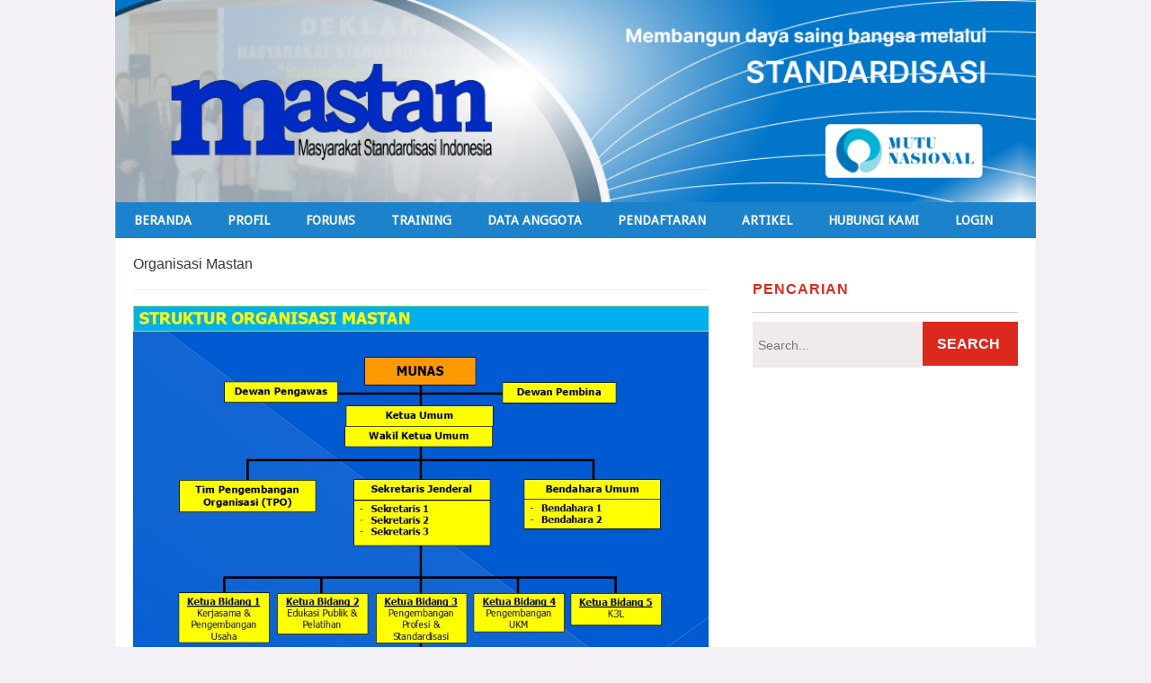

--- FILE ---
content_type: text/html; charset=UTF-8
request_url: https://mastan.or.id/profil/organisasi-mastan/
body_size: 10772
content:
<!DOCTYPE html>
<!--[if lt IE 7 ]><html class="ie ie6"> <![endif]-->
<!--[if IE 7 ]><html class="ie ie7"> <![endif]-->
<!--[if IE 8 ]><html class="ie ie8"> <![endif]-->
<!--[if IE 9 ]><html class="ie ie9"> <![endif]-->
<!--[if (gte IE 9)|!(IE)]><!--><html><!--<![endif]-->
<script>

var receiveMessage = function(event) {
    window.location.reload();
}

//window.addEventListener("Refresh", receiveMessage, true);

</script>

<script>
    window.addEventListener('message', e => {
        console.log(e.data);
        if (e.origin == "https://member.mastan.or.id"
            && e.data == "Refresh") {
            FunctionA();
        }
    }, false);

    function FunctionA() {
        window.location.reload();        
    }
</script>

	<head>
		<title>Organisasi Mastan &#8211; Mastan</title>
<meta name='robots' content='max-image-preview:large' />
		<meta charset="UTF-8" />
		<meta name="viewport" content="width=device-width, initial-scale=1.0, maximum-scale=1.0, user-scalable=no" />
	<link rel='dns-prefetch' href='//fonts.googleapis.com' />
<link rel='dns-prefetch' href='//use.fontawesome.com' />
<link rel="alternate" type="application/rss+xml" title="Mastan &raquo; Feed" href="https://mastan.or.id/feed/" />
<link rel="alternate" type="application/rss+xml" title="Mastan &raquo; Comments Feed" href="https://mastan.or.id/comments/feed/" />
<script type="text/javascript">
/* <![CDATA[ */
window._wpemojiSettings = {"baseUrl":"https:\/\/s.w.org\/images\/core\/emoji\/15.0.3\/72x72\/","ext":".png","svgUrl":"https:\/\/s.w.org\/images\/core\/emoji\/15.0.3\/svg\/","svgExt":".svg","source":{"concatemoji":"https:\/\/mastan.or.id\/wp-includes\/js\/wp-emoji-release.min.js?ver=6.5.7"}};
/*! This file is auto-generated */
!function(i,n){var o,s,e;function c(e){try{var t={supportTests:e,timestamp:(new Date).valueOf()};sessionStorage.setItem(o,JSON.stringify(t))}catch(e){}}function p(e,t,n){e.clearRect(0,0,e.canvas.width,e.canvas.height),e.fillText(t,0,0);var t=new Uint32Array(e.getImageData(0,0,e.canvas.width,e.canvas.height).data),r=(e.clearRect(0,0,e.canvas.width,e.canvas.height),e.fillText(n,0,0),new Uint32Array(e.getImageData(0,0,e.canvas.width,e.canvas.height).data));return t.every(function(e,t){return e===r[t]})}function u(e,t,n){switch(t){case"flag":return n(e,"\ud83c\udff3\ufe0f\u200d\u26a7\ufe0f","\ud83c\udff3\ufe0f\u200b\u26a7\ufe0f")?!1:!n(e,"\ud83c\uddfa\ud83c\uddf3","\ud83c\uddfa\u200b\ud83c\uddf3")&&!n(e,"\ud83c\udff4\udb40\udc67\udb40\udc62\udb40\udc65\udb40\udc6e\udb40\udc67\udb40\udc7f","\ud83c\udff4\u200b\udb40\udc67\u200b\udb40\udc62\u200b\udb40\udc65\u200b\udb40\udc6e\u200b\udb40\udc67\u200b\udb40\udc7f");case"emoji":return!n(e,"\ud83d\udc26\u200d\u2b1b","\ud83d\udc26\u200b\u2b1b")}return!1}function f(e,t,n){var r="undefined"!=typeof WorkerGlobalScope&&self instanceof WorkerGlobalScope?new OffscreenCanvas(300,150):i.createElement("canvas"),a=r.getContext("2d",{willReadFrequently:!0}),o=(a.textBaseline="top",a.font="600 32px Arial",{});return e.forEach(function(e){o[e]=t(a,e,n)}),o}function t(e){var t=i.createElement("script");t.src=e,t.defer=!0,i.head.appendChild(t)}"undefined"!=typeof Promise&&(o="wpEmojiSettingsSupports",s=["flag","emoji"],n.supports={everything:!0,everythingExceptFlag:!0},e=new Promise(function(e){i.addEventListener("DOMContentLoaded",e,{once:!0})}),new Promise(function(t){var n=function(){try{var e=JSON.parse(sessionStorage.getItem(o));if("object"==typeof e&&"number"==typeof e.timestamp&&(new Date).valueOf()<e.timestamp+604800&&"object"==typeof e.supportTests)return e.supportTests}catch(e){}return null}();if(!n){if("undefined"!=typeof Worker&&"undefined"!=typeof OffscreenCanvas&&"undefined"!=typeof URL&&URL.createObjectURL&&"undefined"!=typeof Blob)try{var e="postMessage("+f.toString()+"("+[JSON.stringify(s),u.toString(),p.toString()].join(",")+"));",r=new Blob([e],{type:"text/javascript"}),a=new Worker(URL.createObjectURL(r),{name:"wpTestEmojiSupports"});return void(a.onmessage=function(e){c(n=e.data),a.terminate(),t(n)})}catch(e){}c(n=f(s,u,p))}t(n)}).then(function(e){for(var t in e)n.supports[t]=e[t],n.supports.everything=n.supports.everything&&n.supports[t],"flag"!==t&&(n.supports.everythingExceptFlag=n.supports.everythingExceptFlag&&n.supports[t]);n.supports.everythingExceptFlag=n.supports.everythingExceptFlag&&!n.supports.flag,n.DOMReady=!1,n.readyCallback=function(){n.DOMReady=!0}}).then(function(){return e}).then(function(){var e;n.supports.everything||(n.readyCallback(),(e=n.source||{}).concatemoji?t(e.concatemoji):e.wpemoji&&e.twemoji&&(t(e.twemoji),t(e.wpemoji)))}))}((window,document),window._wpemojiSettings);
/* ]]> */
</script>
<!-- mastan.or.id is managing ads with Advanced Ads --><script id="masta-ready">
			window.advanced_ads_ready=function(e,a){a=a||"complete";var d=function(e){return"interactive"===a?"loading"!==e:"complete"===e};d(document.readyState)?e():document.addEventListener("readystatechange",(function(a){d(a.target.readyState)&&e()}),{once:"interactive"===a})},window.advanced_ads_ready_queue=window.advanced_ads_ready_queue||[];		</script>
		<style id='wp-emoji-styles-inline-css' type='text/css'>

	img.wp-smiley, img.emoji {
		display: inline !important;
		border: none !important;
		box-shadow: none !important;
		height: 1em !important;
		width: 1em !important;
		margin: 0 0.07em !important;
		vertical-align: -0.1em !important;
		background: none !important;
		padding: 0 !important;
	}
</style>
<link rel='stylesheet' id='wp-block-library-css' href='https://mastan.or.id/wp-includes/css/dist/block-library/style.min.css?ver=6.5.7' type='text/css' media='all' />
<style id='classic-theme-styles-inline-css' type='text/css'>
/*! This file is auto-generated */
.wp-block-button__link{color:#fff;background-color:#32373c;border-radius:9999px;box-shadow:none;text-decoration:none;padding:calc(.667em + 2px) calc(1.333em + 2px);font-size:1.125em}.wp-block-file__button{background:#32373c;color:#fff;text-decoration:none}
</style>
<style id='global-styles-inline-css' type='text/css'>
body{--wp--preset--color--black: #000000;--wp--preset--color--cyan-bluish-gray: #abb8c3;--wp--preset--color--white: #ffffff;--wp--preset--color--pale-pink: #f78da7;--wp--preset--color--vivid-red: #cf2e2e;--wp--preset--color--luminous-vivid-orange: #ff6900;--wp--preset--color--luminous-vivid-amber: #fcb900;--wp--preset--color--light-green-cyan: #7bdcb5;--wp--preset--color--vivid-green-cyan: #00d084;--wp--preset--color--pale-cyan-blue: #8ed1fc;--wp--preset--color--vivid-cyan-blue: #0693e3;--wp--preset--color--vivid-purple: #9b51e0;--wp--preset--gradient--vivid-cyan-blue-to-vivid-purple: linear-gradient(135deg,rgba(6,147,227,1) 0%,rgb(155,81,224) 100%);--wp--preset--gradient--light-green-cyan-to-vivid-green-cyan: linear-gradient(135deg,rgb(122,220,180) 0%,rgb(0,208,130) 100%);--wp--preset--gradient--luminous-vivid-amber-to-luminous-vivid-orange: linear-gradient(135deg,rgba(252,185,0,1) 0%,rgba(255,105,0,1) 100%);--wp--preset--gradient--luminous-vivid-orange-to-vivid-red: linear-gradient(135deg,rgba(255,105,0,1) 0%,rgb(207,46,46) 100%);--wp--preset--gradient--very-light-gray-to-cyan-bluish-gray: linear-gradient(135deg,rgb(238,238,238) 0%,rgb(169,184,195) 100%);--wp--preset--gradient--cool-to-warm-spectrum: linear-gradient(135deg,rgb(74,234,220) 0%,rgb(151,120,209) 20%,rgb(207,42,186) 40%,rgb(238,44,130) 60%,rgb(251,105,98) 80%,rgb(254,248,76) 100%);--wp--preset--gradient--blush-light-purple: linear-gradient(135deg,rgb(255,206,236) 0%,rgb(152,150,240) 100%);--wp--preset--gradient--blush-bordeaux: linear-gradient(135deg,rgb(254,205,165) 0%,rgb(254,45,45) 50%,rgb(107,0,62) 100%);--wp--preset--gradient--luminous-dusk: linear-gradient(135deg,rgb(255,203,112) 0%,rgb(199,81,192) 50%,rgb(65,88,208) 100%);--wp--preset--gradient--pale-ocean: linear-gradient(135deg,rgb(255,245,203) 0%,rgb(182,227,212) 50%,rgb(51,167,181) 100%);--wp--preset--gradient--electric-grass: linear-gradient(135deg,rgb(202,248,128) 0%,rgb(113,206,126) 100%);--wp--preset--gradient--midnight: linear-gradient(135deg,rgb(2,3,129) 0%,rgb(40,116,252) 100%);--wp--preset--font-size--small: 13px;--wp--preset--font-size--medium: 20px;--wp--preset--font-size--large: 36px;--wp--preset--font-size--x-large: 42px;--wp--preset--spacing--20: 0.44rem;--wp--preset--spacing--30: 0.67rem;--wp--preset--spacing--40: 1rem;--wp--preset--spacing--50: 1.5rem;--wp--preset--spacing--60: 2.25rem;--wp--preset--spacing--70: 3.38rem;--wp--preset--spacing--80: 5.06rem;--wp--preset--shadow--natural: 6px 6px 9px rgba(0, 0, 0, 0.2);--wp--preset--shadow--deep: 12px 12px 50px rgba(0, 0, 0, 0.4);--wp--preset--shadow--sharp: 6px 6px 0px rgba(0, 0, 0, 0.2);--wp--preset--shadow--outlined: 6px 6px 0px -3px rgba(255, 255, 255, 1), 6px 6px rgba(0, 0, 0, 1);--wp--preset--shadow--crisp: 6px 6px 0px rgba(0, 0, 0, 1);}:where(.is-layout-flex){gap: 0.5em;}:where(.is-layout-grid){gap: 0.5em;}body .is-layout-flex{display: flex;}body .is-layout-flex{flex-wrap: wrap;align-items: center;}body .is-layout-flex > *{margin: 0;}body .is-layout-grid{display: grid;}body .is-layout-grid > *{margin: 0;}:where(.wp-block-columns.is-layout-flex){gap: 2em;}:where(.wp-block-columns.is-layout-grid){gap: 2em;}:where(.wp-block-post-template.is-layout-flex){gap: 1.25em;}:where(.wp-block-post-template.is-layout-grid){gap: 1.25em;}.has-black-color{color: var(--wp--preset--color--black) !important;}.has-cyan-bluish-gray-color{color: var(--wp--preset--color--cyan-bluish-gray) !important;}.has-white-color{color: var(--wp--preset--color--white) !important;}.has-pale-pink-color{color: var(--wp--preset--color--pale-pink) !important;}.has-vivid-red-color{color: var(--wp--preset--color--vivid-red) !important;}.has-luminous-vivid-orange-color{color: var(--wp--preset--color--luminous-vivid-orange) !important;}.has-luminous-vivid-amber-color{color: var(--wp--preset--color--luminous-vivid-amber) !important;}.has-light-green-cyan-color{color: var(--wp--preset--color--light-green-cyan) !important;}.has-vivid-green-cyan-color{color: var(--wp--preset--color--vivid-green-cyan) !important;}.has-pale-cyan-blue-color{color: var(--wp--preset--color--pale-cyan-blue) !important;}.has-vivid-cyan-blue-color{color: var(--wp--preset--color--vivid-cyan-blue) !important;}.has-vivid-purple-color{color: var(--wp--preset--color--vivid-purple) !important;}.has-black-background-color{background-color: var(--wp--preset--color--black) !important;}.has-cyan-bluish-gray-background-color{background-color: var(--wp--preset--color--cyan-bluish-gray) !important;}.has-white-background-color{background-color: var(--wp--preset--color--white) !important;}.has-pale-pink-background-color{background-color: var(--wp--preset--color--pale-pink) !important;}.has-vivid-red-background-color{background-color: var(--wp--preset--color--vivid-red) !important;}.has-luminous-vivid-orange-background-color{background-color: var(--wp--preset--color--luminous-vivid-orange) !important;}.has-luminous-vivid-amber-background-color{background-color: var(--wp--preset--color--luminous-vivid-amber) !important;}.has-light-green-cyan-background-color{background-color: var(--wp--preset--color--light-green-cyan) !important;}.has-vivid-green-cyan-background-color{background-color: var(--wp--preset--color--vivid-green-cyan) !important;}.has-pale-cyan-blue-background-color{background-color: var(--wp--preset--color--pale-cyan-blue) !important;}.has-vivid-cyan-blue-background-color{background-color: var(--wp--preset--color--vivid-cyan-blue) !important;}.has-vivid-purple-background-color{background-color: var(--wp--preset--color--vivid-purple) !important;}.has-black-border-color{border-color: var(--wp--preset--color--black) !important;}.has-cyan-bluish-gray-border-color{border-color: var(--wp--preset--color--cyan-bluish-gray) !important;}.has-white-border-color{border-color: var(--wp--preset--color--white) !important;}.has-pale-pink-border-color{border-color: var(--wp--preset--color--pale-pink) !important;}.has-vivid-red-border-color{border-color: var(--wp--preset--color--vivid-red) !important;}.has-luminous-vivid-orange-border-color{border-color: var(--wp--preset--color--luminous-vivid-orange) !important;}.has-luminous-vivid-amber-border-color{border-color: var(--wp--preset--color--luminous-vivid-amber) !important;}.has-light-green-cyan-border-color{border-color: var(--wp--preset--color--light-green-cyan) !important;}.has-vivid-green-cyan-border-color{border-color: var(--wp--preset--color--vivid-green-cyan) !important;}.has-pale-cyan-blue-border-color{border-color: var(--wp--preset--color--pale-cyan-blue) !important;}.has-vivid-cyan-blue-border-color{border-color: var(--wp--preset--color--vivid-cyan-blue) !important;}.has-vivid-purple-border-color{border-color: var(--wp--preset--color--vivid-purple) !important;}.has-vivid-cyan-blue-to-vivid-purple-gradient-background{background: var(--wp--preset--gradient--vivid-cyan-blue-to-vivid-purple) !important;}.has-light-green-cyan-to-vivid-green-cyan-gradient-background{background: var(--wp--preset--gradient--light-green-cyan-to-vivid-green-cyan) !important;}.has-luminous-vivid-amber-to-luminous-vivid-orange-gradient-background{background: var(--wp--preset--gradient--luminous-vivid-amber-to-luminous-vivid-orange) !important;}.has-luminous-vivid-orange-to-vivid-red-gradient-background{background: var(--wp--preset--gradient--luminous-vivid-orange-to-vivid-red) !important;}.has-very-light-gray-to-cyan-bluish-gray-gradient-background{background: var(--wp--preset--gradient--very-light-gray-to-cyan-bluish-gray) !important;}.has-cool-to-warm-spectrum-gradient-background{background: var(--wp--preset--gradient--cool-to-warm-spectrum) !important;}.has-blush-light-purple-gradient-background{background: var(--wp--preset--gradient--blush-light-purple) !important;}.has-blush-bordeaux-gradient-background{background: var(--wp--preset--gradient--blush-bordeaux) !important;}.has-luminous-dusk-gradient-background{background: var(--wp--preset--gradient--luminous-dusk) !important;}.has-pale-ocean-gradient-background{background: var(--wp--preset--gradient--pale-ocean) !important;}.has-electric-grass-gradient-background{background: var(--wp--preset--gradient--electric-grass) !important;}.has-midnight-gradient-background{background: var(--wp--preset--gradient--midnight) !important;}.has-small-font-size{font-size: var(--wp--preset--font-size--small) !important;}.has-medium-font-size{font-size: var(--wp--preset--font-size--medium) !important;}.has-large-font-size{font-size: var(--wp--preset--font-size--large) !important;}.has-x-large-font-size{font-size: var(--wp--preset--font-size--x-large) !important;}
.wp-block-navigation a:where(:not(.wp-element-button)){color: inherit;}
:where(.wp-block-post-template.is-layout-flex){gap: 1.25em;}:where(.wp-block-post-template.is-layout-grid){gap: 1.25em;}
:where(.wp-block-columns.is-layout-flex){gap: 2em;}:where(.wp-block-columns.is-layout-grid){gap: 2em;}
.wp-block-pullquote{font-size: 1.5em;line-height: 1.6;}
</style>
<link rel='stylesheet' id='bbp-default-css' href='https://mastan.or.id/wp-content/plugins/bbpress/templates/default/css/bbpress.min.css?ver=2.6.9' type='text/css' media='all' />
<link rel='stylesheet' id='ext_style-css' href='https://mastan.or.id/wp-content/plugins/interactive-excel-tables/css/style.css?ver=6.5.7' type='text/css' media='all' />
<link rel='stylesheet' id='modern-business-css' href='https://mastan.or.id/wp-content/themes/modern-business/style.css?ver=1.2.0' type='text/css' media='all' />
<link rel='stylesheet' id='droid-sans-bitter-web-font-css' href='https://fonts.googleapis.com/css?family=Droid+Sans%7CBitter%3A400%2C700%2C400italic&#038;ver=1.2.0' type='text/css' media='all' />
<link rel='stylesheet' id='font-awesome-css-min-css' href='https://mastan.or.id/wp-content/themes/modern-business/includes/css/font-awesome.min.css?ver=6.5.7' type='text/css' media='all' />
<link rel='stylesheet' id='latest-posts-style-css' href='https://mastan.or.id/wp-content/plugins/latest-posts/assets/css/style.css?ver=1.4.4' type='text/css' media='all' />
<link rel='stylesheet' id='font-awesome-official-css' href='https://use.fontawesome.com/releases/v6.5.2/css/all.css' type='text/css' media='all' integrity="sha384-PPIZEGYM1v8zp5Py7UjFb79S58UeqCL9pYVnVPURKEqvioPROaVAJKKLzvH2rDnI" crossorigin="anonymous" />
<link rel='stylesheet' id='font-awesome-official-v4shim-css' href='https://use.fontawesome.com/releases/v6.5.2/css/v4-shims.css' type='text/css' media='all' integrity="sha384-XyvK/kKwgVW+fuRkusfLgfhAMuaxLPSOY8W7wj8tUkf0Nr2WGHniPmpdu+cmPS5n" crossorigin="anonymous" />
<script type="text/javascript" src="https://mastan.or.id/wp-includes/js/jquery/jquery.min.js?ver=3.7.1" id="jquery-core-js"></script>
<script type="text/javascript" src="https://mastan.or.id/wp-includes/js/jquery/jquery-migrate.min.js?ver=3.4.1" id="jquery-migrate-js"></script>
<link rel="https://api.w.org/" href="https://mastan.or.id/wp-json/" /><link rel="alternate" type="application/json" href="https://mastan.or.id/wp-json/wp/v2/pages/114" /><link rel="EditURI" type="application/rsd+xml" title="RSD" href="https://mastan.or.id/xmlrpc.php?rsd" />
<meta name="generator" content="WordPress 6.5.7" />
<link rel="canonical" href="https://mastan.or.id/profil/organisasi-mastan/" />
<link rel='shortlink' href='https://mastan.or.id/?p=114' />
<link rel="alternate" type="application/json+oembed" href="https://mastan.or.id/wp-json/oembed/1.0/embed?url=https%3A%2F%2Fmastan.or.id%2Fprofil%2Forganisasi-mastan%2F" />
<link rel="alternate" type="text/xml+oembed" href="https://mastan.or.id/wp-json/oembed/1.0/embed?url=https%3A%2F%2Fmastan.or.id%2Fprofil%2Forganisasi-mastan%2F&#038;format=xml" />
<!-- Analytics by WP Statistics v14.6.4 - https://wp-statistics.com/ -->
      <meta name="onesignal" content="wordpress-plugin"/>
            <script>

      window.OneSignal = window.OneSignal || [];

      OneSignal.push( function() {
        OneSignal.SERVICE_WORKER_UPDATER_PATH = 'OneSignalSDKUpdaterWorker.js';
                      OneSignal.SERVICE_WORKER_PATH = 'OneSignalSDKWorker.js';
                      OneSignal.SERVICE_WORKER_PARAM = { scope: '/wp-content/plugins/onesignal-free-web-push-notifications/sdk_files/push/onesignal/' };
        OneSignal.setDefaultNotificationUrl("https://mastan.or.id");
        var oneSignal_options = {};
        window._oneSignalInitOptions = oneSignal_options;

        oneSignal_options['wordpress'] = true;
oneSignal_options['appId'] = 'ca07ce17-4da6-45bb-8f99-15a1af33ffe8';
oneSignal_options['allowLocalhostAsSecureOrigin'] = true;
oneSignal_options['welcomeNotification'] = { };
oneSignal_options['welcomeNotification']['title'] = "";
oneSignal_options['welcomeNotification']['message'] = "";
oneSignal_options['path'] = "https://mastan.or.id/wp-content/plugins/onesignal-free-web-push-notifications/sdk_files/";
oneSignal_options['promptOptions'] = { };
oneSignal_options['promptOptions']['acceptButtonText'] = "Setuju";
oneSignal_options['promptOptions']['cancelButtonText'] = "Tidak, Terima Kasih";
oneSignal_options['notifyButton'] = { };
oneSignal_options['notifyButton']['enable'] = true;
oneSignal_options['notifyButton']['position'] = 'bottom-right';
oneSignal_options['notifyButton']['theme'] = 'inverse';
oneSignal_options['notifyButton']['size'] = 'medium';
oneSignal_options['notifyButton']['showCredit'] = true;
oneSignal_options['notifyButton']['text'] = {};
                OneSignal.init(window._oneSignalInitOptions);
                OneSignal.showSlidedownPrompt();      });

      function documentInitOneSignal() {
        var oneSignal_elements = document.getElementsByClassName("OneSignal-prompt");

        var oneSignalLinkClickHandler = function(event) { OneSignal.push(['registerForPushNotifications']); event.preventDefault(); };        for(var i = 0; i < oneSignal_elements.length; i++)
          oneSignal_elements[i].addEventListener('click', oneSignalLinkClickHandler, false);
      }

      if (document.readyState === 'complete') {
           documentInitOneSignal();
      }
      else {
           window.addEventListener("load", function(event){
               documentInitOneSignal();
          });
      }
    </script>
<!-- Custom CSS -->
<style>
h2{color: #1c7fbd;
    font-size: 16px;
}
h1.post-title{  
	font-size: 16px !important;
	border-bottom: 1px solid #eee;
	padding-bottom: 20px;
	font-weight: 100;
	margin-left: 10px;
    /*color: #cacbcc;*/
    /*font-family: 'Adamina', serif;*/
}
.slocum-credit{
  display:none;
}
body{

  	background-color: #f3f1f6;
    /*background-image: url(http://politic.webtemplatemasters.com/wp-content/themes/politician__/images/bgs/bg-1.png);*/
    background-repeat: repeat;
  	font: 14px/1.5 Arial, sans-serif;
    /*color: #6d7a7e;*/
    -webkit-font-smoothing: antialiased;
}
.breadcrumb{display:none;}
header.cf{
  margin-bottom:0;
  /*background-color: #17517a;
  background: -moz-linear-gradient(top, #17517a 0%, #17517a 69%, #124162 69%, #124162 100%);
  background: -webkit-gradient(linear, left top, left bottom, color-stop(0%,#17517a), color-stop(69%,#17517a), color-stop(69%,#124162), color-stop(100%,#124162));
  background: -webkit-linear-gradient(top, #17517a 0%,#17517a 69%,#124162 69%,#124162 100%);
  background: -o-linear-gradient(top, #17517a 0%,#17517a 69%,#124162 69%,#124162 100%);
  background: -ms-linear-gradient(top, #17517a 0%,#17517a 69%,#124162 69%,#124162 100%);
  background: linear-gradient(top, #17517a 0%,#17517a 69%,#124162 69%,#124162 100%);
  filter: progid:DXImageTransform.Microsoft.gradient( startColorstr='#17517a', endColorstr='#124162',GradientType=0 );
	*/

/*background: url("http://demo.mythemeshop.com/justblue/wp-content/themes/justblue/images/header-background.gif");*/
}



section.widget h3.widget-title{
    margin-bottom: 10px;
    text-align: left;
    text-transform: uppercase;
    font-size: 16px!Important;
    /*font-family: 'Adamina', serif;*/
    margin-top: 10px;
}

section.logo-box{
  width:100%;
  margin-top:0;
}

.slogan{
  margin: 5px 0;
}

aside.header-cta-container{
  width:100%;
}
aside.header-cta-container.widgets{
  margin-top:0;
  width: 28%;
  float: left;
  text-align: right;
  margin-top: 3%;
}
.mb-address-widget .mb-address{  
  padding-left: 0;
  border:none;
}
section.widget{
  margin-bottom:5px;
}

.site-title img{
  height: auto;
  max-width: 100%;
  width: 100%;
}
.slogan{
  display:none;
}

div.in{  
  width: 1024px;
  /*box-shadow: 0 0 0 10px rgba(0,0,0,.07);*/
  background-color: #fff;
  max-width:100%;
}
section.widget h3.widget-title{
  display:block;
}

nav .primary-nav{
  background: #1c82cc;
}

nav .primary-nav li a{
  position: relative;
  display: block;
  padding: 0 20px;
  text-align: left;
  text-transform: uppercase;
  font-size: 14px;
 /* font-family: 'Adamina', serif;*/
  vertical-align: top;
  line-height: 40px;
  /color: #124162;
  border:none;
}

footer#footer, footer section.footer-widget{
  background:none;
}

nav .primary-nav li:hover{
  background:#75a9c7;
}

nav .primary-nav li a:hover{
 color:#fff; 
}

.content-wrapper{
  padding:20px;
}

h2.post-title a{
  margin-bottom: 15px;
  color: #606163;
  font-weight: 400;
  font-family: 'Adamina', serif;
  line-height: 1.25;
  font-size: 16px;
}

article.post-content p{
  margin: 0 0 1.5em 0;
  padding: 0;
  line-height: 1.6em;
  color: #6d7a7e;
}


section.post a.post-button{
  background-color: #e7e7e8;
  color: #1c7fbd;
  display: inline-block;
  margin-bottom: 1.5em;
  padding: 8px 14px 8px;
  outline: none;
  vertical-align: baseline;
  text-align: center;
  text-decoration: none;
  font: 12px Arial;
  cursor: pointer;
  width:inherit;
    width: initial;
  border: none;
  text-transform:none;
  
}
section.post a.post-button:hover{
 color:#fff;
 background:#17517a;
}
section.post{
  border-bottom: 2px solid #e0e1e3;
}

.copyright{
  display: inline-block;
  font-size: 11px;
  color: #6d7a7e;
  width: 100%;
  text-align: center;
  padding: 0 0 60px;
}

.customfooter{
  position: relative;
  clear: both;
  margin: 70px auto 0;
  padding: 50px 0 0;
  width: 84%;
  border-top: 2px solid #e0e1e3;
  list-style: none;
  text-align: center;
}
.customfooter::after{
  position: absolute;
  top: -10px;
  left: 50%;
  display: block;
  /*background: url(http://politic.webtemplatemasters.com/wp-content/themes/politician__/images/stars.png) no-repeat 50% 0 #fff;*/
  width: 135px;
  margin-left: -67px;
  height: 16px;
  content: '';
  
}
footer#footer{
  position: relative;
  margin-top: 35px;
  padding: 0 0 60px;
  margin: 0 auto;
  width: 1024px;
  background-color: #fff;
  border-top-color: #17517a;
  padding-top: 60px;
  border-top-width: 3px;
  border-top-style: solid;
  float:none;
  max-width:100%;
}

 .leftfoot{
   width: 65%;
  float: left;
 }

.rightfoot{
  width: 30%;
  float: right;
}

.scndleftfoot{color:#000;}
.primary-nav-container{margin-top:0 !important;}
.site-title{line-height: 0;}
/*.site-title img {
  height: 250px !important;}
*/

/*daftar anggota*/
.dftranggota tr td{ border: 0; border-bottom: 1px solid #e1e1e8;
  padding: 10px; font-size: 11px;}
.dftranggota tr:first-child {
  font-weight: bold;
}
.dftranggota tr:first-child td{
  border-bottom-width: 3px;  border-bottom: 2px solid #ddd;
 }

.dftranggota tr:nth-of-type(odd) {
  background-color: #f7f7f9;
}

article.content h3, article.full-content h3{
      font-size: 14px;
/*    color: #0066A7;*/
}

section.footer-widget {
	color: black !important;
}

footer section.footer-widget {
	width: 65%;  
}

.primary-nav-container li ul.children {
    background: #526F94 !important;
}

nav .primary-nav li ul.sub-menu li a, .primary-nav-container li ul.children li a
{
  color: white;
}

nav .primary-nav li ul.sub-menu, .primary-nav-container li ul.children {
    width: auto;
    position: absolute;
    top: 100%;
    display: none;
    background: #526F94 !important;
    z-index: 999;
}

widget_wpstatistics_widget {
	margin-right: 0;
  float: right;
    width: 30%;
}


footer section.footer-widget {
  width: 60%;
  float: left;
  padding-left: 10px;
}


@media 
/*only screen and (max-width: 760px),
(min-device-width: 768px) and (max-device-width: 1024px)  {
*/
/*only screen and (max-width: 760px){
	/* Force table to not be like tables anymore */
	table, thead, tbody, th, td, tr { 
		display: block; 
	}*/
	
	/* Hide table headers (but not display: none;, for accessibility) */
	thead tr { 
		position: absolute;
		top: -9999px;
		left: -9999px;
	}
	
	tr { border: 1px solid #ccc; }
	
	td { 
		/* Behave  like a "row" */
		border: none;
		border-bottom: 1px solid #eee; 
		position: relative;
		padding-left: 50%; 
	}
	
	td:before { 
		/* Now like a table header */
		position: absolute;
		/* Top/left values mimic padding */
		top: 6px;
		left: 6px;
		width: 45%; 
		padding-right: 10px; 
		white-space: nowrap;
	}
	

}

/*@media only screen
and (min-device-width : 800px) 
and (max-device-width : 1024px) {
  table, thead, tbody, th, td, tr { 
    display: grid; 
  }  
} */

.mc4wp-form input[type=email] {
  height:30px;
}

/*footer section.footer-widget {
    width: 100%;
}*/

section.widget h3.widget-title {
    margin-bottom: 10px;
    text-align: left;
    text-transform: uppercase;
    font-size: 16px;
    margin-top: 10px;
}
article.post-content p {
    color: black;
}  

footer section.footer-widget:nth-of-type(3n+0) {
    margin-right: 0;
    float: right;
    width: 30%;
}
.copyright {
  font-size: 14px !important;
  padding: 0 0 0px !important;
}

.rpwe-summary {
    font-size: 14px !important;
}
.h1.post-title {
    font-size: 24px !important;
}

.article.post-content {
    font-size: 14px !important;
}
.rpwe-title {  
 font-size: 14px!important;
}

article.content h3, article.full-content h3 {
    font-size: 15px !important;
    /* color: #0066A7; */
}

a {
    color: #0b0b0b;
    text-decoration: none;
    font-weight: bold !important;
}

.widget-title {
    font-size: 15px !important;
    color: #dc291e;
    font-weight: bold !important;
}
</style>
<!-- Generated by https://wordpress.org/plugins/theme-junkie-custom-css/ -->
		<style type="text/css" id="modern-business-theme-customizer">
			/* Content Color */
			article.content, footer.post-footer, #post-author {
				color: #363636;
			}
		</style>
	<link rel="icon" href="https://mastan.or.id/wp-content/uploads/2017/09/cropped-Logo-mastan-1-e1505206009319-32x32.jpg" sizes="32x32" />
<link rel="icon" href="https://mastan.or.id/wp-content/uploads/2017/09/cropped-Logo-mastan-1-e1505206009319-192x192.jpg" sizes="192x192" />
<link rel="apple-touch-icon" href="https://mastan.or.id/wp-content/uploads/2017/09/cropped-Logo-mastan-1-e1505206009319-180x180.jpg" />
<meta name="msapplication-TileImage" content="https://mastan.or.id/wp-content/uploads/2017/09/cropped-Logo-mastan-1-e1505206009319-270x270.jpg" />
	</head>

	<body lang="en-US" class="page-template-default page page-id-114 page-child parent-pageid-5 cols-2 aa-prefix-masta-">
		<!-- Header	-->
		<header class="cf">
			<!-- Top Navigation  -->
			
			<div class="in">
				<!--  Logo 	-->
				<section class="logo-box logo-box-no-header-cta logo-box-full-width">
							<p id="title" class="site-title site-title-logo has-logo">
			<a href="https://mastan.or.id" title="Mastan">
				<img width="980" height="215" src="https://mastan.or.id/wp-content/uploads/2022/12/Banner-Mastan.png" class="attachment-full size-full" alt="" decoding="async" fetchpriority="high" srcset="https://mastan.or.id/wp-content/uploads/2022/12/Banner-Mastan.png 980w, https://mastan.or.id/wp-content/uploads/2022/12/Banner-Mastan-300x66.png 300w, https://mastan.or.id/wp-content/uploads/2022/12/Banner-Mastan-768x168.png 768w" sizes="(max-width: 980px) 100vw, 980px" />			</a>
		</p>
								<p id="slogan" class="slogan ">
			Masyarakat Standardisasi Indonesia		</p>
					</section>

				<!--  Header Call to Action -->
				<aside class="header-cta-container header-call-to-action no-widgets">
									</aside>

				<section class="clear"></section>

				<!-- Primary Navigation -->
				<nav class="primary-nav-container">
					<ul id="primary-nav" class="primary-nav menu"><li id="menu-item-4027" class="menu-item menu-item-type-custom menu-item-object-custom menu-item-home menu-item-4027"><a href="https://mastan.or.id/">Beranda</a></li>
<li id="menu-item-82" class="menu-item menu-item-type-post_type menu-item-object-page current-page-ancestor current-menu-ancestor current-menu-parent current-page-parent current_page_parent current_page_ancestor menu-item-has-children menu-item-82"><a href="https://mastan.or.id/profil/">Profil</a>
<ul class="sub-menu">
	<li id="menu-item-83" class="menu-item menu-item-type-post_type menu-item-object-page menu-item-83"><a href="https://mastan.or.id/profil/visi-dan-misi/">Visi dan Misi</a></li>
	<li id="menu-item-246" class="menu-item menu-item-type-post_type menu-item-object-page menu-item-246"><a href="https://mastan.or.id/profil/adart-mastan/">AD/ART MASTAN</a></li>
	<li id="menu-item-245" class="menu-item menu-item-type-post_type menu-item-object-page current-menu-item page_item page-item-114 current_page_item menu-item-245"><a href="https://mastan.or.id/profil/organisasi-mastan/" aria-current="page">Organisasi Mastan</a></li>
	<li id="menu-item-244" class="menu-item menu-item-type-post_type menu-item-object-page menu-item-244"><a href="https://mastan.or.id/profil/dewan-pengurus-wilayah-dpw/">Dewan Pengurus Wilayah (DPW)</a></li>
	<li id="menu-item-243" class="menu-item menu-item-type-post_type menu-item-object-page menu-item-243"><a href="https://mastan.or.id/profil/keanggotaan-mastan/">Keanggotaan Mastan</a></li>
</ul>
</li>
<li id="menu-item-241" class="menu-item menu-item-type-post_type menu-item-object-page menu-item-241"><a href="https://mastan.or.id/forums/">Forums</a></li>
<li id="menu-item-4098" class="menu-item menu-item-type-custom menu-item-object-custom menu-item-has-children menu-item-4098"><a title="DAFTAR TRAINING" href="https://mastan.or.id/training/">TRAINING</a>
<ul class="sub-menu">
	<li id="menu-item-4986" class="menu-item menu-item-type-post_type menu-item-object-page menu-item-4986"><a title="Daftar Training 2024" href="https://mastan.or.id/silabus/">Silabus</a></li>
	<li id="menu-item-4987" class="menu-item menu-item-type-post_type menu-item-object-page menu-item-4987"><a href="https://mastan.or.id/training-2/">Jadwal Training 2025</a></li>
</ul>
</li>
<li id="menu-item-238" class="menu-item menu-item-type-post_type menu-item-object-page menu-item-238"><a href="https://mastan.or.id/data-anggota/">Data Anggota</a></li>
<li id="menu-item-4390" class="menu-item menu-item-type-post_type menu-item-object-page menu-item-has-children menu-item-4390"><a href="https://mastan.or.id/pendaftaran/">Pendaftaran</a>
<ul class="sub-menu">
	<li id="menu-item-4303" class="menu-item menu-item-type-post_type menu-item-object-page menu-item-4303"><a href="https://mastan.or.id/pendaftaran-perorangan/">Pendaftaran Perorangan</a></li>
	<li id="menu-item-4302" class="menu-item menu-item-type-post_type menu-item-object-page menu-item-4302"><a href="https://mastan.or.id/pendaftaran-perusahaan/">Pendaftaran Perusahaan</a></li>
</ul>
</li>
<li id="menu-item-240" class="menu-item menu-item-type-post_type menu-item-object-page menu-item-240"><a href="https://mastan.or.id/arsip/">Artikel</a></li>
<li id="menu-item-81" class="menu-item menu-item-type-post_type menu-item-object-page menu-item-81"><a href="https://mastan.or.id/hubungi-kami/">Hubungi Kami</a></li>
<li id="menu-item-4394" class="menu-item menu-item-type-post_type menu-item-object-page menu-item-has-children menu-item-4394"><a href="https://mastan.or.id/login/">Login</a>
<ul class="sub-menu">
	<li id="menu-item-242" class="menu-item menu-item-type-post_type menu-item-object-page menu-item-242"><a href="https://mastan.or.id/webmail/">Webmail</a></li>
	<li id="menu-item-4300" class="menu-item menu-item-type-post_type menu-item-object-page menu-item-4300"><a href="https://mastan.or.id/login-anggota/">Login Anggota</a></li>
	<li id="menu-item-4301" class="menu-item menu-item-type-post_type menu-item-object-page menu-item-4301"><a href="https://mastan.or.id/administrasi-data/">Login Administrasi Data</a></li>
</ul>
</li>
</ul>
										<button class="mobile-nav-button">
						<img src="https://mastan.or.id/wp-content/themes/modern-business/images/menu-icon-large.png" alt="Toggle Navigation" />
						<img class="close-icon" src="https://mastan.or.id/wp-content/themes/modern-business/images/close-icon-large.png" alt="Close Navigation" />
						Navigation					</button>
							<ul id="mobile-menu" class="menu mobile-menu mobile-nav">
								<li class="menu-item menu-label primary_nav_label">Main Navigation</li>
													<li class="menu-item "><a href="https://mastan.or.id/">Beranda</a></li>
															<li class="menu-item "><a href="https://mastan.or.id/profil/">Profil</a></li>
															<li class="menu-item "><a href="https://mastan.or.id/forums/">Forums</a></li>
															<li class="menu-item "><a href="https://mastan.or.id/training/">TRAINING</a></li>
															<li class="menu-item "><a href="https://mastan.or.id/data-anggota/">Data Anggota</a></li>
															<li class="menu-item "><a href="https://mastan.or.id/pendaftaran/">Pendaftaran</a></li>
															<li class="menu-item "><a href="https://mastan.or.id/arsip/">Artikel</a></li>
															<li class="menu-item "><a href="https://mastan.or.id/hubungi-kami/">Hubungi Kami</a></li>
															<li class="menu-item "><a href="https://mastan.or.id/login/">Login</a></li>
									</ul>
					</nav>
			</div>
		</header>

		<!-- Content -->
		<div class="in">
	
	<section class="content-wrapper page-content cf">
		<article class="blog-content content cf">
				<section id="post-114" class="post cf post-114 page type-page status-publish hentry">
		<article class="post-content">
			<section class="post-title-wrap cf post-title-wrap-no-image">
				<h1 class="post-title">Organisasi Mastan</h1>
			</section>

			
			<p align="center"><a href="https://mastan.or.id/wp-content/uploads/2025/02/strukturorganisasi.jpeg"><img decoding="async" class="alignnone size-full wp-image-5133" src="https://mastan.or.id/wp-content/uploads/2025/02/strukturorganisasi.jpeg" alt="" width="960" height="720" srcset="https://mastan.or.id/wp-content/uploads/2025/02/strukturorganisasi.jpeg 960w, https://mastan.or.id/wp-content/uploads/2025/02/strukturorganisasi-300x225.jpeg 300w, https://mastan.or.id/wp-content/uploads/2025/02/strukturorganisasi-768x576.jpeg 768w" sizes="(max-width: 960px) 100vw, 960px" /></a></p>
<p>&nbsp;</p>
<table class="tableizer-table" style="width: 100%;">
<tbody>
<tr style="background-color: #241e94; color: white; font-weight: bold; text-align: center;">
<td style="color: white;" colspan="3">DEWAN PENGURUS MASTAN</td>
</tr>
<tr style="font-weight: bold; background-color: aqua;">
<td class="colheadtop">NO</td>
<td class="colheadtop">NAMA</td>
<td class="colheadtop">JABATAN</td>
</tr>
<tr style="font-weight: bold; background-color: yellow;">
<td class="colhead">I</td>
<td class="colhead" colspan="2">DEWAN PEMBINA</td>
</tr>
<tr>
<td>1</td>
<td>ex. officio</td>
<td>Kepala BSN</td>
</tr>
<tr>
<td></td>
<td></td>
<td></td>
</tr>
<tr>
<td></td>
<td></td>
<td></td>
</tr>
<tr>
<td></td>
<td></td>
<td></td>
</tr>
<tr style="font-weight: bold; background-color: yellow;">
<td class="colhead">II</td>
<td class="colhead" colspan="2">DEWAN PENGARAH</td>
</tr>
<tr>
<td>1</td>
<td>Ir. Thomas Darmawan</td>
<td>Deklarator MASTAN</td>
</tr>
<tr>
<td>2</td>
<td>Ir. Arifin Lambaga</td>
<td>Lembaga Penilaian Kesesuaian</td>
</tr>
<tr>
<td>3</td>
<td>Dra. Dewi Odjar, MM</td>
<td>Pakar Standardisasi</td>
</tr>
<tr>
<td>4</td>
<td>Prof. Dr. Ir. Syamsir Abduh</td>
<td>Bidang Energi</td>
</tr>
<tr>
<td>5</td>
<td>Dr. Ir. Ngakan Timur Antara MSc</td>
<td>Regulator /Kementerian Teknis</td>
</tr>
<tr>
<td>6</td>
<td>Ir. Adhi Lukman</td>
<td>Pengusaha/Asosiasi</td>
</tr>
<tr>
<td>7</td>
<td>Dr. Sunarya</td>
<td>Pakar Standardisasi</td>
</tr>
<tr>
<td>8</td>
<td>Drs. Suprapto, MPS</td>
<td>Pakar Standardisasi</td>
</tr>
<tr>
<td>9</td>
<td>Prof. Dr. Dradjat Irianto</td>
<td>Akademisi</td>
</tr>
<tr>
<td></td>
<td></td>
<td></td>
</tr>
<tr style="font-weight: bold; background-color: yellow;">
<td class="colhead">III</td>
<td class="colhead" colspan="2">DEWAN PENGURUS NASIONAL</td>
</tr>
<tr>
<td>1</td>
<td>Ir. Supandi, MM</td>
<td>Ketua Umum</td>
</tr>
<tr>
<td>2</td>
<td>Dr. Ir. Bambang Purwanggono</td>
<td>Wakil Ketua Umum</td>
</tr>
<tr>
<td>3</td>
<td>Ir. Budi Rahardjo, MSc</td>
<td>Sekretaris Jenderal</td>
</tr>
<tr>
<td>4</td>
<td>Satyawati Susanto, ST</td>
<td>Wakil Sekretaris Jenderal</td>
</tr>
<tr>
<td>5</td>
<td>Legis Tsaniyah, SPT</td>
<td>Bendahara</td>
</tr>
<tr>
<td></td>
<td></td>
<td></td>
</tr>
<tr style="font-weight: bold; background-color: yellow;">
<td class="colhead">III</td>
<td class="colhead" colspan="2">BIDANG KERJASAMA DAN PENGEMBANGAN USAHA</td>
</tr>
<tr>
<td>6</td>
<td>Ir. Djoko Wiyono, MSc</td>
<td>Ketua</td>
</tr>
<tr>
<td>7</td>
<td>Dra.Tati Maryati, MM</td>
<td>Anggota</td>
</tr>
<tr>
<td></td>
<td></td>
<td></td>
</tr>
<tr style="font-weight: bold; background-color: yellow;">
<td class="colhead">IV</td>
<td class="colhead" colspan="2">BIDANG EDUKASI PUBLIK dan PELATIHAN</td>
</tr>
<tr>
<td>8</td>
<td>Ir. Syahrudin Chaniago, MM</td>
<td>Ketua</td>
</tr>
<tr>
<td>9</td>
<td>Dr. Ir. Rizal Alamsyah, MSc</td>
<td>Anggota</td>
</tr>
<tr>
<td></td>
<td></td>
<td></td>
</tr>
<tr style="font-weight: bold; background-color: yellow;">
<td class="colhead">V</td>
<td class="colhead" colspan="2">BIDANG PENGEMBANGAN PROFESI DAN STANDARDISASI</td>
</tr>
<tr>
<td>10</td>
<td>Prof. Dr. Pribadiyono, MS</td>
<td>Ketua</td>
</tr>
<tr>
<td>11</td>
<td>Dr. Ghofur Ahmad</td>
<td>Anggota</td>
</tr>
<tr>
<td>12</td>
<td>Drs. Tisyo Haryono, MLS</td>
<td>Anggota</td>
</tr>
<tr>
<td></td>
<td></td>
<td></td>
</tr>
<tr style="font-weight: bold; background-color: yellow;">
<td class="colhead">VI</td>
<td class="colhead" colspan="2">BIDANG PENGEMBANGAN UKM</td>
</tr>
<tr>
<td>13</td>
<td>Dr. Ir. Ridwan, MT</td>
<td>Ketua</td>
</tr>
<tr>
<td>14</td>
<td>Dra. Sofie Kusminarsih, MM, CPHR</td>
<td>Anggota</td>
</tr>
<tr>
<td></td>
<td></td>
<td></td>
</tr>
<tr style="font-weight: bold; background-color: yellow;">
<td class="colhead">VII</td>
<td class="colhead" colspan="2">BIDANG KESEHATAN,KESELAMATAN KERJA DAN LINGKUNGAN</td>
</tr>
<tr>
<td>15</td>
<td>Ir. Billy Hindra, MSc</td>
<td>Ketua</td>
</tr>
<tr>
<td>16</td>
<td>Mamat Ruhimat, SE, MM</td>
<td>Anggota</td>
</tr>
<tr>
<td></td>
<td></td>
<td></td>
</tr>
<tr style="font-weight: bold; background-color: yellow;">
<td class="colhead">VIII</td>
<td class="colhead" colspan="2">TIM PENGEMBANGAN ORGANISASI (TPO)</td>
</tr>
<tr>
<td>17</td>
<td>Dr. Ir. Gendut Suprayitno, MM, IPU</td>
<td>Anggota</td>
</tr>
<tr>
<td>18</td>
<td>Dr. Yani Antariksa</td>
<td>Anggota</td>
</tr>
<tr>
<td>19</td>
<td>Novian Amrah Putra</td>
<td>Anggota</td>
</tr>
<tr>
<td>20</td>
<td>Ir. Wachyono, M.Si</td>
<td>Anggota</td>
</tr>
<tr>
<td></td>
<td></td>
<td></td>
</tr>
<tr style="font-weight: bold; background-color: yellow;">
<td class="colhead">IX</td>
<td class="colhead" colspan="2">SEKRETARIAT</td>
</tr>
<tr>
<td>21</td>
<td>Nurasih Suwahyono</td>
<td>Direktur Eksekutif</td>
</tr>
<tr>
<td>22</td>
<td>Dedi Ardian</td>
<td>Sekretariat</td>
</tr>
</tbody>
</table>
<p>&nbsp;</p>

			<section class="clear"></section>

			
			<section class="clear"></section>

					</article>
	</section>

			<section class="clear"></section>

			

<section id="comments-container" class="comments-container post-comments post-comments-container cf comments-container-no-comments comments-closed">
	<section id="comments" class="comments-area no-comments">
		
		<section class="clear"></section>

			</section>
</section>		</article>

				<!-- Page Sidebar-->
		<aside class="sidebar widgets">
			<section id="primary-sidebar-search-5" class="widget primary-sidebar primary-sidebar-widget widget_search"><h3 class="widgettitle widget-title primary-sidebar-widget-title">Pencarian</h3><form class="cf" role="search" method="get" id="searchform" action="https://mastan.or.id/">
    <section>
        <input type="text" value="" name="s" id="s" placeholder="Search..." />
        <input type="submit" id="searchsubmit" class="submit" value="Search" />
    </section>
</form><section class="clear"></section></section>		</aside>
	</section>

		</div>

		<!-- Footer -->
		<footer id="footer">
			<div class="in">
				<section class="footer-widgets-container cf">
					<section class="footer-widgets cf no-widgets">
											</section>
				</section>

				<section class="copyright-area no-widgets">
									</section>

				<p class="copyright">
							<span class="site-copyright">
			Copyright &copy; 2026 <a href="https://mastan.or.id">Mastan</a>. All Rights Reserved.		</span>
		<span class="slocum-credit">
			<a href="https://slocumthemes.com/wordpress-themes/modern-business-free/">Modern Business by Slocum Studio</a>		</span>
					</p>
			</div>
		</footer>

				<script type="text/javascript">
			// <![CDATA[
				jQuery( function( $ ) {
					// Mobile Nav
					$( '.mobile-nav-button' ).on( 'touch click', function ( e ) {
						e.stopPropagation();
						$( '.mobile-nav-button, .mobile-nav' ).toggleClass( 'open' );
					} );

					$( document ).on( 'touch click', function() {
						$( '.mobile-nav-button, .mobile-nav' ).removeClass( 'open' );
					} );
				} );
			// ]]>
		</script>
	<link rel='stylesheet' id='hugeit_custom_style-css' href='https://mastan.or.id/?hugeit_custom_css=1&#038;ver=6.5.7' type='text/css' media='all' />
<script type="text/javascript" id="wp-statistics-tracker-js-extra">
/* <![CDATA[ */
var WP_Statistics_Tracker_Object = {"hitRequestUrl":"https:\/\/mastan.or.id\/wp-json\/wp-statistics\/v2\/hit?wp_statistics_hit_rest=yes&track_all=1&current_page_type=page&current_page_id=114&search_query&page_uri=L3Byb2ZpbC9vcmdhbmlzYXNpLW1hc3Rhbi8","keepOnlineRequestUrl":"https:\/\/mastan.or.id\/wp-json\/wp-statistics\/v2\/online?wp_statistics_hit_rest=yes&track_all=1&current_page_type=page&current_page_id=114&search_query&page_uri=L3Byb2ZpbC9vcmdhbmlzYXNpLW1hc3Rhbi8","option":{"dntEnabled":false,"cacheCompatibility":""}};
/* ]]> */
</script>
<script type="text/javascript" src="https://mastan.or.id/wp-content/plugins/wp-statistics/assets/js/tracker.js?ver=14.6.4" id="wp-statistics-tracker-js"></script>
<script type="text/javascript" src="https://mastan.or.id/wp-includes/js/comment-reply.min.js?ver=6.5.7" id="comment-reply-js" async="async" data-wp-strategy="async"></script>
<script type="text/javascript" src="https://cdn.onesignal.com/sdks/OneSignalSDK.js?ver=1.0.0" id="remote_sdk-js" async="async" data-wp-strategy="async"></script>
<script>!function(){window.advanced_ads_ready_queue=window.advanced_ads_ready_queue||[],advanced_ads_ready_queue.push=window.advanced_ads_ready;for(var d=0,a=advanced_ads_ready_queue.length;d<a;d++)advanced_ads_ready(advanced_ads_ready_queue[d])}();</script>	</body>

</html>

--- FILE ---
content_type: text/css
request_url: https://mastan.or.id/wp-content/themes/modern-business/style.css?ver=1.2.0
body_size: 9915
content:
/**
 * Theme Name: Modern Business
 * Theme URI: https://slocumthemes.com/wordpress-themes/modern-business-free/
 * Description: Launch a modern responsive business theme for your client or custom project. Choose from custom page layouts, multiple columns and custom colors to showcase your business services. Modern Business is fast, lightweight, and efficient! Now supports live front-end text widget editing via <a href="http://wordpress.org/plugins/note/" target="_blank">Note</a>. More info - <a href="http://wordpress.org/plugins/note/" target="_blank">http://wordpress.org/plugins/note/</a>.
 * Author: Slocum Studio
 * Author URI: https://slocumthemes.com/
 * Version: 1.2.0
 * License: GPL2+
 * License URI: http://www.gnu.org/licenses/gpl.html
 * Tags: one-column, two-columns, left-sidebar, right-sidebar, grid-layout, custom-background, custom-colors, custom-menu, editor-style, featured-images, footer-widgets, full-width-template, sticky-post, theme-options, threaded-comments, translation-ready, blog, entertainment, news, photography, portfolio
 * Text Domain: modern-business

 * Modern Business WordPress theme, Copyright (C) 2013-2015 Slocum Studio
 * Modern Business WordPress theme is licensed under the GPL.

 * @see attribution.txt for more license information.
 */

/**
 * CSS Reset - http://meyerweb.com/eric/tools/css/reset/
 * License: None (public domain)
 * Copyright: Eric Meyer, http://meyerweb.com/eric/
 *
 * We've used Eric Meyer's reset as a base and modified it a bit to suit our needs.
 */
html,body, div, dl, dt, dd, ul, li,
pre, form, fieldset, input, textarea, blockquote, th, td, section, figure {
	margin: 0;
	padding: 0;
	-webkit-font-smoothing: antialiased;

	/* Ensure that all long words are broken up so they do not exceed the width of their container elements. */
	-ms-word-wrap: break-word;
	word-wrap: break-word;
}

pre {
	white-space: pre-wrap;
}

fieldset, img, abbr, acronym  {
	border: 0;
}

img {
	max-width: 100%;
	height: auto;
}

a img {
	text-decoration: none;
}

select, iframe {
	max-width: 100%;
}

table {
	border-collapse: collapse;
	border-spacing: 0;
}

address, caption, cite, code, dfn, var {
	font-weight: normal;
	font-style: normal;
}

q:before, q:after {
	content: '';
}

ul {
	list-style: none;
}

mark{
	background: none;
}

button{
	border: none;
}


/**
 * WordPress Core CSS - http://codex.wordpress.org/CSS#WordPress_Generated_Classes
 * License: GPL2
 * Copyright: WordPress.org, http://wordpress.org
 *
 * We've modified this to suit our needs.
 */

.alignnone {
	margin: 5px 18px 15px 0;
}

.aligncenter,
div.aligncenter {
	display: block;
	margin: 5px auto;
}

.alignright {
	float:right;
	margin: 5px 0 15px 18px;
}

.alignleft {
	float: left;
	margin: 5px 18px 15px 0;
}

.aligncenter {
	display: block;
	margin: 5px auto;
}

a img.alignright {
	float: right;
	margin: 5px 0 15px 18px;
}

a img.alignnone {
	margin: 5px 18px 15px 0;
}

a img.alignleft {
	float: left;
	margin: 5px 18px 15px 0;
}

a img.aligncenter {
	display: block;
	margin-left: auto;
	margin-right: auto
}

.wp-caption, .gallery-caption {
	background: #eee;
	border: 1px solid #e6e6e6;
	max-width: 96%; /* Image does not overflow the content area */
	padding: 5px 3px 10px;
	text-align: center;
}

.wp-caption.alignnone {
	margin: 5px 20px 20px 0;
}

.wp-caption.alignleft {
	margin: 5px 20px 20px 0;
}

.wp-caption.alignright {
	margin: 5px 0 20px 20px;
}

.wp-caption img, .gallery-caption img {
	border: 0 none;
	height: auto;
	margin: 0;
	max-width: 98.5%;
	padding: 0;
	width: auto;
}

.wp-caption p.wp-caption-text {
	font-size: 14px;
	line-height: 25px;
	margin: 2px 0 0;
	padding: 0 4px 0;
}

/* Text meant only for screen readers. */
.screen-reader-text {
	clip: rect(1px, 1px, 1px, 1px);
	position: absolute !important;
	height: 1px;
	width: 1px;
	overflow: hidden;
}

.screen-reader-text:hover,
.screen-reader-text:active,
.screen-reader-text:focus {
	background-color: #f1f1f1;
	border-radius: 3px;
	box-shadow: 0 0 2px 2px rgba(0, 0, 0, 0.6);
	clip: auto !important;
	color: #21759b;
	display: block;
	font-size: 14px;
	font-size: 0.875rem;
	font-weight: bold;
	height: auto;
	left: 5px;
	line-height: normal;
	padding: 15px 23px 14px;
	text-decoration: none;
	top: 5px;
	width: auto;
	z-index: 100000; /* Above WP toolbar. */
}


/* -----------------
   GRID STRUCTURE
   -----------------*/

body{
	width: 100%;
	background: #fff;
	font-family: 'Bitter', serif;
	font-size: 18px;
	color: #363636;
}

div.in{
	width: 86%;
	margin: 0 auto;
	max-width: 1200px;

}

header {
	margin-bottom: 1.5em;
}

nav.nav-container{
	width: 100%;
	background: #000;
	float: left;
}

article.content{
	width: 65%;
	float: left;
}

.page-content article.full-content,
article.full-content{
	width: 100%;
	float: left;
}

aside.sidebar{
	width: 30%;
	float: right;
	/*margin-top: 30px; */
}

footer#footer{
	width: 100%;
	clear: both;
	background: #000;
	color: #fff;
	float: left;
	padding-top: 40px;
}


footer section.footer-widget {
	width: 30%;
	margin-right: 5%;
	margin-bottom: 40px;
	float: none;
	display: inline-block;
	vertical-align: top;
}

footer section.footer-widget:nth-of-type(3n+0) {
	margin-right: 0;
	float: none;
}

.clear {
	height: 0;
	font-size: 0;
	clear: both;
}

.cf:before,
.cf:after {
	content: " "; /* 1 */
	display: table; /* 2 */
}

.cf:after {
	clear: both;
}

.hide {
	display: none;
}

.nav-button, .mobile-nav-button, .mobile-menu { display: none; } /* hide the navigation & button by default */


/**
 * Content Layout Styles
 */

/* 1 Column (Content) */
.cols-1 article.content {
	width: 100%;
}

/* 2 Columns (Content, Sidebar) */
.cols-2 article.content {
}

.cols-2 aside.sidebar {
}

/* 2 Columns Right (Sidebar, Content) */
.cols-2-r article.content {
	float: right;
}

.cols-2-r aside.sidebar {
	float: left;
}

/* 3 Columns (Content, Sidebar, Sidebar) */
.cols-3 article.content {
	width: 50%;
	margin-right: 0;
}

.cols-3 aside.sidebar, .cols-3 aside.secondary-sidebar {
	width: 23%;
	margin: 0 0 0 1%;
	padding: 0 0 0 1%;
	float: left;
}

.cols-3 aside.secondary-sidebar {
}

/* 3 Columns Middle (Sidebar, Content, Sidebar) */
.cols-3-m .content-wrapper {
	padding: 0 25%;
}

.cols-3-m article.content {
	width: 100%;
	margin-right: 0;
	float: right;
}

.cols-3-m aside.sidebar, .cols-3-m aside.secondary-sidebar {
	width: 46%;
	float: right;
}

.cols-3-m aside.sidebar {
	margin: 0 0 0 -50%;
	padding: 0 2% 0 0;
	float: left;
}

.cols-3-m aside.secondary-sidebar {
	margin: 0 -150% 0 0;
	padding: 0 0 0 2%;
}

/* 3 Columns Right (Sidebar, Sidebar, Content) */
.cols-3-r article.content {
	width: 50%;
	margin-right: 0;
	float: right;
}

.cols-3-r aside.sidebar, .cols-3-r aside.secondary-sidebar {
	width: 23%;
	margin: 0 1% 0 0;
	padding: 0 1% 0 0;
	float: left;
}

.cols-3-r aside.secondary-sidebar {
}

/* 3 Columns General */
.cols-3 .widget .social-media-icons a,
.cols-3-m .widget .social-media-icons a,
.cols-3-r .widget .social-media-icons a {
	margin-right: 6px;
	margin-bottom: 6px;
}



/* -----------------
   TYPOGRAPHY STRUCTURE
   -----------------*/

a{
	color: #dc291e;
	text-decoration: none;
}

article.content a:hover, .widget-fullbody a:hover, #post-author a:hover{
	text-decoration: underline;
	color: #dc291e;
}

body a.button, .button {
	background: #dc291e;
	float: left;
	color: #fff;
	font-weight: 700;
	font-size: 14px;
	letter-spacing: 1px;
	text-transform: uppercase;
	font-family: 'Droid Sans', sans-serif;
	padding: 10px 25px;
	margin-top: 20px;
	-webkit-transition: all .3s ease-in-out;
	-moz-transition: all .3s ease-in-out;
	-ms-transition: all .3s ease-in-out;
	-o-transition: all .3s ease-in-out;
	transition: all .3s ease-in-out;
}

body a.button:hover, .button:hover {
	background: #ad2219;
	-webkit-box-shadow: 0 0 2px 2px #898989;
	box-shadow: 0 0 2px 2px #898989;
}

.button {
	margin-top: 0;
}

/*   -------------
	  Logo Area
	 -------------  */

section.logo-box{
	float: left;
	width: 65%;
	margin-top: 40px;
}

section.logo-box-full-width {
	width: 100%;
}


.site-title{
	font-size: 98px;
	font-weight: 900;
	line-height: 1em;
	margin-bottom: 0;
	margin-top: 0;
	display: block;
}

.slogan{
	margin: 0.85em 0;
	font-weight: 300;
	/*margin-top: 0;*/
	line-height: 1em;
	font-size: 24px;

}


/*   -------------
	Top Right Widget
	 -------------  */

aside.header-cta-container{
	float: right;
	width: 27.5%;
	padding-left: 30px;
}

aside.header-cta-container.widgets {
	margin-top: 40px;
}

/*   -------------
	  Top Nav
	 -------------  */

nav .top-nav {
	width: 100%;
	display: inline-block;
	clear: both;
	position: relative;
	float: left;
	background: #000;
	font-family: 'Droid Sans', sans-serif;
}

nav .top-nav li{
	float: left;
	position: relative;
}

nav .top-nav li a{
	float: left;
	text-decoration: none;
	color: #fff;
	font-size: 14px;
	font-weight: 700;
	text-transform: uppercase;
	padding: 15px 25px;
	-webkit-transition: all .3s ease-in-out;
	-moz-transition: all .3s ease-in-out;
	-ms-transition: all .3s ease-in-out;
	-o-transition: all .3s ease-in-out;
	transition: all .3s ease-in-out;
	/*border-right: 1px solid rgba(255, 255, 255, 0.25);*/
}

nav .top-nav li:first-child a{
	/*border-left: 1px solid rgba(255, 255, 255, 0.25);*/
}


nav ul.top-nav li:hover > a, nav ul.top-nav li a:hover{
	color: #dc291e;
}

nav ul.top-nav li a:active{
	background: #363636;
}

nav .top-nav li ul.sub-menu {
	width: auto;
	position: absolute;
	top: 100%;
	display: none;
	background: #000;
	z-index: 999;
}

/* Third Level */
nav .top-nav li ul.sub-menu li ul.sub-menu {
	top: 0;
	left: 100%;
}

nav .top-nav li ul.sub-menu li ul.sub-menu li {
	float: left;
}

nav .top-nav li ul.sub-menu li {
	width: auto;
	min-height: 46px;
	float: none;
	display: block;
	position: relative;
}

nav .top-nav li ul.sub-menu li a {
	width: auto;
	min-width: 12em;
	margin-bottom: -1px;
	padding: 15px 25px;
	border-bottom: 1px solid rgba(255, 255, 255, 0.25);
	white-space: nowrap;
	float: none;
	display: block;
}

nav .top-nav li ul.sub-menu li:last-child a {
	margin-bottom: 0;
	border-bottom: none;
}

nav .top-nav li:hover > ul.sub-menu {
	display: block;
}

nav .top-nav li a:hover{
	background-color: rgba(0, 0, 0, .35);
}

/*   -------------
	  Primary  Nav
	 -------------  */
.primary-nav-container {
	margin-top: 20px;
}

nav .primary-nav{
	width: 100%;
	display: inline-block;
	clear: both;
	position: relative;
	float: left;
	background: #dc291e;
	font-family: 'Droid Sans', sans-serif;
}



nav .primary-nav li{
	float: left;
	position: relative;
}

nav .primary-nav li a{
	float: left;
	text-decoration: none;
	color: #fff;
	font-size: 14px;
	font-weight: 700;
	text-transform: uppercase;
	padding: 15px 25px;
	-webkit-transition: all .3s ease-in-out;
	-moz-transition: all .3s ease-in-out;
	-ms-transition: all .3s ease-in-out;
	-o-transition: all .3s ease-in-out;
	transition: all .3s ease-in-out;
	border-right: 1px solid rgba(255, 255, 255, 0.25);
}

nav .primary-nav li:first-child a{
	border-left: 1px solid rgba(255, 255, 255, 0.25);
}

nav ul.primary-nav li:hover > a, nav ul.primary-nav li a:hover {
	background: #ad2219;
}

nav ul.primary-nav li a:active {
	background: #000;
}

nav .primary-nav li ul.sub-menu, .primary-nav-container li ul.children {
	width: auto;
	position: absolute;
	top: 100%;
	display: none;
	background: #ad2219;
	z-index: 999;
}

/* Third Level */
nav .primary-nav li ul.sub-menu li ul.sub-menu, .primary-nav-container li ul.children li ul.children {
	top: 0;
	left: 100%;
}

nav .primary-nav li ul.sub-menu li ul.sub-menu li, .primary-nav-container li ul.children li ul.children li {
	float: left;
}

nav .primary-nav li ul.sub-menu li, .primary-nav-container li ul.children li {
	width: auto;
	min-height: 46px;
	float: none;
	display: block;
	position: relative;
}

nav .primary-nav li ul.sub-menu li a, .primary-nav-container li ul.children li a {
	width: auto;
	min-width: 12em;
	margin-bottom: -1px;
	padding: 15px 25px;
	border-bottom: 1px solid rgba(255, 255, 255, 0.25);
	white-space: nowrap;
	float: none;
	display: block;
}

nav .primary-nav li ul.sub-menu li:last-child a, .primary-nav-container li:last-child a {
	margin-bottom: 0;
	border-bottom: none;
}

nav .primary-nav li:hover > ul.sub-menu, .primary-nav-container li:hover > ul.children {
	display: block;
}

nav .primary-nav li a:hover{
	background-color: rgba(0, 0, 0, .35);
}


/* ------------------
 * bbPress/BuddyPress
   ------------------ */
.bbp-breadcrumb p {
	margin-top: 0;
}

#subscription-toggle {
	margin-bottom: 1em;
	float: right;
}

#bbpress-forums div.bbp-the-content-wrapper div.quicktags-toolbar {
	overflow: auto;
}

#bbpress-forums div.bbp-the-content-wrapper input {
	width: auto;
	text-transform: none;
}

#bbpress-forums div.bbp-search-form {
	margin-bottom: 1em;
}

#bbpress-forums #bbp-search-form #bbp_search {
	width: 64%;
	padding: 0.38em 0.30em;
	display: inline-block;
	border-radius: 0;
	-webkit-border-radius: 0;
}

#bbp_search_submit {
	padding: 0.38em 0.30em;
	float: none;
	display: inline-block;
}

#bbp_topic_submit {
	cursor: pointer;
}


/*   -------------
	  Homepage / Page Content
	 -------------  */

article.home-content{
	float: left;
	width: 100%;
}

.page-content .content {
	width: 65%;
	margin: 0 0 30px;
	float: left;
}

.full-content {
	margin: 1em 0 30px;
}


h1.post-title a, h2.post-title a{
	font-size: 36px;
	color: #000;
}

.breadcrumb{
	font-size: 14px;
	margin-top: -10px;
	margin-bottom: 1em;
}

.breadcrumb a:hover ,article.post-content a:hover{
	text-decoration: underline;
}







/* -----------------
   POST HOME
   -----------------*/


article.blog-content{
	width: 65%;
	float: left;
}

section.post{
	width: 100%;
	background: #fff;
	margin-bottom: 40px;
}


/* -----  Home Post Header  ------*/
p.post-date, article.post-content p.post-date{
	font-size: 16px;
	margin-bottom: 10px;
	padding-bottom: 0;
}


figure.author-avatar{
	float: left;
	width: 32px;
	/*height: 32px;*/
	margin-left: 10px;
	margin-right: 10px;
	margin-top: 9px;
	border: 1px solid #ccc;
}

figure.author-avatar img{
	vertical-align: top;
}

p.author-name{
	float: left;
}


/* -----  Home Post Content  ------*/

article.post-content{
	width: 100%;
	float: left;
	background: #fff;
	clear: both;
}

.sticky article.post-content {
	width: 94%;
	padding: 1em 3%;
	background: #fff6f5;
}

article.post-content ul {
	margin-left: 20px;
	list-style: square;
	margin-bottom: 15px;
}

article.post-content li {
	margin-top: 15px;
}

h1.post-title, h1.post-title a,
h2.post-title, h2.post-title a{
	font-size: 44px;
	font-weight: 900;
	margin-top: 0;
	padding-top: 0;
	margin-bottom: 20px;
	line-height: 1.2em;
}

h1.post-title a:hover,
h2.post-title a:hover{
	color: #dc291e;
}

figure.post-image{
	width: 100%;
	float: left;
	text-align: center;
	margin-bottom: 20px;
}

figure.post-image img{
	/*max-width: 100%;*/
	vertical-align: top;
	border-bottom: 6px solid #000;
}

figure.post-image a:hover img{
	border-bottom: 6px solid #dc291e;
}

article.post-content p{
	line-height: 1.6em;
	margin-bottom: 30px;
}


/* -----  Home Post Button  ------*/

section.post a.post-button, .post-edit-link {
	width: 100%;
	margin: 1em 0 0;
	background: #dc291e;
	color: #fff;
	text-align: center;
	float: left;
	font-weight: 600;
	letter-spacing: 1px;
	padding-top: 15px;
	padding-bottom: 15px;
	text-decoration: none;
	text-transform: uppercase;
	border-top: 1px solid #ccc;
	-webkit-transition: all .3s ease-in-out;
	-moz-transition: all .3s ease-in-out;
	-ms-transition: all .3s ease-in-out;
	-o-transition: all .3s ease-in-out;
	transition: all .3s ease-in-out;
}

.post-edit-link {
	width: auto;
	margin-bottom: 1em;
	padding: 15px 1em;
	display: inline-block;
	float: none;
}

/* -----  Hover + Active background colors  ------*/

section.post a.post-button:hover, section.widget #searchform input.submit:hover,
section.widget form.register input[type=submit]:hover, .widget .social-media-icons a:hover,
ul.page-numbers li a.page-numbers:hover, section.post a.post-edit-link:hover {
	background: #ad2219;
	color: #fff;
}

section.post a.post-edit-link {
	text-decoration: none;
}

section.post a.post-button:active, section.widget #searchform input.submit:active,
section.widget form.register input[type=submit]:active, .widget .social-media-icons a:active,
ul.page-numbers li a.page-numbers:active, section.post a.post-edit-link:active {
	background: #000;
}

/* -----  Pagination  ------*/

footer.pagination{
	width: 100%;
	float: left;
	border: 1px solid #ccc;
	margin-bottom: 30px;

}

article.content ul.page-numbers{
	margin: 0;
	padding: 0;

}

article.content ul.page-numbers li{
	list-style: none;
	margin: 0;
}



ul.page-numbers li a.page-numbers,
ul.page-numbers li span.dots,
ul.page-numbers li span.current {
	padding: 15px 30px;
	float: left;
	border-right: 1px solid #ccc;
	-webkit-transition: all .3s ease-in-out;
	-moz-transition: all .3s ease-in-out;
	-ms-transition: all .3s ease-in-out;
	-o-transition: all .3s ease-in-out;
	transition: all .3s ease-in-out;
}

ul.page-numbers li a.page-numbers:hover{
	text-decoration: none;
}


/* ------------------
	   POST OPTIONS
	---------------------  */

section.post-meta p {
	width: 100%;
	padding-top: 1.75em;
	border-top: 1px solid #ccc;

}

.post-navigation{
	float: left;
	width: 100%;
	border-top: 1px solid #ccc;
	font-weight: bold;
}

.next-posts a{
	width: 44.5%;
	float: right;
	margin: 0;
	padding-right: 0%;
	text-align: right;
	padding-top: 15px;
	padding-bottom: 15px;
	display: inline-block;
	vertical-align: top;

	-webkit-transition: all .3s ease-in-out;
	-moz-transition: all .3s ease-in-out;
	-ms-transition: all .3s ease-in-out;
	-o-transition: all .3s ease-in-out;
	transition: all .3s ease-in-out;
}

.previous-posts a{
	width: 45%;
	float: left;
	margin: 0;
	padding-left: 0;
	padding-top: 15px;
	padding-bottom: 15px;
	display: inline-block;
	vertical-align: top;

	-webkit-transition: all .3s ease-in-out;
	-moz-transition: all .3s ease-in-out;
	-ms-transition: all .3s ease-in-out;
	-o-transition: all .3s ease-in-out;
	transition: all .3s ease-in-out;
}

.next-posts a:hover, .previous-posts a:hover{
	text-decoration: underline;
	color: #fff;
}



#post-author {
	margin-bottom: 2em;
	width: 94%;
	padding: 3%;
	background: #fff;
	border: 1px solid;
	border-color: #ccc;
}

#post-author figure.author-avatar{
	width: 50px;
	float: left;
	margin-top: 0;
}

header.author-header{
	width: 100%;
	float: left;
	padding-bottom: 20px;
	margin-bottom: 15px;
	border-bottom: 1px solid #ccc;
}

#post-author h4{
	margin: 0;
}


/* After Posts Widgets */
.after-posts-widgets-active section.widget:last-child {
	margin-bottom: 0;
}


/*   -------------
	   Comments
	 -------------  */


.comments-container {
	margin-bottom: 2em;
	padding-bottom: 1em;
	border-bottom: 1px solid #ccc;
}


.full-content .comments-container {
	padding-bottom: 0;
	border-bottom: none;
}

.comments-area {
	margin: 2em 0 1em;
	/*padding: 1em 0 0;
	border-top: 1px solid #ccc;*/
}

.comments-area .comments-title-container{
	/*margin: 20px 0 0.5em;*/

	position: relative;
}

.comments-area .comments-title-container h5{
	font-size: 24px;
}

article.content .comments-area .comments-title-container h5.comments-title, article.full-width-content .comments-area .comments-title-container h5.comments-title {
	margin: 0;
	width: 94%;
	padding: 1em 3% 1em 0;
	background: #fff;
	/*float: left;*/
	position: relative;
}

/*.comments-title:after {
	content: "";
	display: block;
	position: absolute;
	bottom: -15px;
	left: 50px;
	width: 0;
	border-width: 15px 15px 0;
	border-style: solid;
	border-color: #fff transparent;
}*/

article.content .comments-container ol.comment-list, article.full-content .comments-container ol.comment-list {
	padding: 0;
	list-style: none;
}

article.content ol.comment-list > li, ol.comment-list > li, ol.children > li {
	width: 94%;
	display: block;
	list-style: none;
	clear: both;
}

article.content ol.comment-list > li article, ol.comment-list > li article, ol.children > li article {
	padding: 0;
	border: 1px solid #ccc;
	background: #fff;
	margin-top: 30px;
	/*float: left;*/
	width: 100%;
}

article.content ol.comment-list > li .comment, ol.comment-list > li .comment, ol.children > li .comment {
	padding: 3%;
}

#comments ol.comment-list li article.bypostauthor {
	background: #fff6f5;
	border-color: #ffb6b6;
}

ol.comment-list > li:nth-child(even) article.comment {
	background: #fff;
}

.comment-author {
	overflow: auto;
	padding-bottom: 20px;
	border-bottom: 1px solid #ccc;
}

#comments ol.comment-list article.bypostauthor .comment-author {
}

.comment-author .avatar {
	margin-right: 2%;
	float: left;
	width: 50px;
	border: 1px solid #ccc;
}

.comment-author .author-link{
	font-weight: bold;
}


.comments-area a:hover {
	text-decoration: underline;
}

.comment-author .comment-meta a {
	color: #999;
	font-size: 16px;
}


#comments ol.comment-list > li  article.bypostauthor .comment-meta a {

}


/* Comment Navigation */
.comment-navigation {
	margin-bottom: 1em;
}

.comment-navigation h1 {
	display: none;
}

.comment-navigation .nav-previous, .comment-navigation .nav-next {
	width: 48%;
	display: inline-block;
}

.comment-navigation .nav-previous {
	padding-left: 1%;
}

.comment-navigation .nav-next {
	padding-right: 1%;
	text-align: right;
}

/* Comments Form - Leave A Reply */
#respond {
	margin-top: 40px;
	padding: 3%;
;
	border: 1px solid #ccc;
}

#respond #reply-title {
	margin: 0 0 0.5em;
}

#respond .comment-notes {
	font-size: 0.8em;
}

#respond p label {
	font-size: 0.9em;
	font-weight: bold;
	display: block;
}

#respond .required {
	color: #900;
}

#respond input, #respond textarea {
	padding: 2%;
	background: #fefefe;
	color: #333;
	font-family: 'Open Sans', sans-serif;
	font-size: 16px;
	border: 1px solid #d0d0d0;
	border-radius: 5px;
	-webkit-border-radius: 5px;
}

#respond textarea {
	width: 96%;
}

#respond input[type="submit"] {
	width: 100%;
	padding: 0.75em;
	color: #fff;
	background: #dc291e;
	font-size: 18px;
	font-weight: bold;
	text-transform: uppercase;
	border: none;
	border-radius: 0;
	-webkit-border-radius: 0;
	cursor: pointer;
	-webkit-transition: all .3s ease-in-out;
	-moz-transition: all .3s ease-in-out;
	-ms-transition: all .3s ease-in-out;
	-o-transition: all .3s ease-in-out;
	transition: all .3s ease-in-out;
}

#respond input[type="submit"]:hover {
	background: #ad2219;
}

#respond input[type="submit"]:active {
	background: #000;
}

#respond .form-allowed-tags {
	padding: 3%;

	border: 1px dashed #dc291e;
}

a#cancel-comment-reply-link {
	float: right;
}




/* -----------------
   POST/PAGE TYPOGRAPHY
   -----------------*/
article.content h1, article.full-content h1,
article.content h1.post-title, article.content h2.post-title {
	margin: 0.75em 0;
	font-size: 44px;
	line-height: 1em;
}

.home.cols-3-m article.content h1.post-title,
.page.cols-3-m article.content h1.post-title,
article.content h1.post-title {
	margin-top: 0.1em;
}

.single article.content h1.post-title {
	margin-top: 0.75em;
}

article.content h2, article.full-content h2 {
	margin: 0.65em 0;
	font-size: 38px;
	line-height: 1em;
}

article.content h3, article.full-content h3 {
	margin: 0.5em 0;
	font-size: 32px;
}

article.content h4, article.full-content h4{
	margin: 0.45em 0;
	font-size: 24px;
}

article.content h5, article.full-content h5 {
	margin: 0.25em 0;
	font-size: 18px;
}

article.content h6, article.full-content h6 {
	margin: 0.15em 0;
	font-size: 16px;
}


article.content blockquote, article.full-content blockquote{
	padding-left: 55px;
	padding-top: 5px;
	padding-bottom: 30px;
	font-style: italic;
	font-size: 22px;
	line-height: 1.7em;

}

article.content hr, article.full-content hr{
	margin-bottom: 20px;
}


article.content ul, article.full-content ul{
	margin-left: 20px;
	list-style: square;
	margin-bottom: 15px;
}

article.content ol, article.full-content ol{
	padding-left: 20px;
}


article.content li, article.full-content li{
	margin-top: 15px;
}


table th, table td {
	padding: 6px;
	border: 1px solid #ccc;
}

table th {
	background: #f6f6f6;
}

dt {
	font-weight: bold;
}

dd {
	padding: 0 0 1em 1em;
}


article.content input, article.content textarea,
article.full-content input, article.full-content textarea {
	padding: 2%;
	background: #fefefe;
	color: #333;
	font-family: 'Open Sans', sans-serif;
	font-size: 16px;
	border: 1px solid #d0d0d0;
	border-radius: 5px;
	-webkit-border-radius: 5px;
}

article.content input[type="reset"], article.full-content input[type="reset"],
article.content input[type="submit"], article.full-content input[type="submit"],
input[type="reset"], input[type="submit"] {
	padding: 0.75em;
	color: #fff;
	background: #dc291e;
	font-size: 18px;
	font-weight: bold;
	text-transform: uppercase;
	border: none;
	border-radius: 0;
	-webkit-border-radius: 0;
	cursor: pointer;
	-webkit-transition: all .3s ease-in-out;
	-moz-transition: all .3s ease-in-out;
	-ms-transition: all .3s ease-in-out;
	-o-transition: all .3s ease-in-out;
	transition: all .3s ease-in-out;
}

article.content input[type="reset"]:hover, article.full-content input[type="reset"]:hover,
article.content input[type="submit"]:hover, article.full-content input[type="submit"]:hover {
	background: #ad2219;
}
article.content input[type="reset"]:active, article.full-content input[type="reset"]:active,
article.content input[type="submit"]:active, article.full-content input[type="submit"]:active {
	background: #000;
}




/* -----------------
   SIDEBAR WIDGETS
   -----------------*/
.front-page-sidebar {
	/*margin-top: .85em;*/
}
.front-page-sidebar section.widget.mb-cta-widget {
	margin-top: 30px;
}

.front-page-sidebar section.widget h3.widget-title,
.cols-1 section.widget h3.widget-title {
	margin-bottom: 22px;
	padding-bottom: 20px;
	text-align: center;
}

.front-page-sidebar section.widget.mb-hero-widget .widget-title {
	margin-bottom: 0;
	padding-bottom: 0;

}

section.widget{
	width: 100%;
	float: left;
	margin-bottom: 30px;
	padding-top: 0;
}

section.widget h3.widget-title{
	width: 100%;
	/*float: left;*/
	padding: 15px 0 13px;
	display: block;
	margin: 0 0 1em;
	font-size: 18px;
	font-weight: 700;
	text-transform: uppercase;
	border-bottom: 1px solid #ccc;
	letter-spacing: 1px;
}

.widget ul {
	margin-left: 20px;
	list-style: square;
	margin-bottom: 15px;
}

.widget li {
	margin-top: 15px;
}

/* Address Widget */
.mb-address-widget .mb-address {
	padding-left: 30px;
	border-left: 6px solid #000;
}

footer .mb-address-widget .mb-address {
	border-color: #fff;
}

/* Hero Widget */
section.widget.mb-hero-widget .widget-title {
	margin-bottom: 0;
	padding-bottom: 0;
	font-size: 42px;
	text-align: center;
	border-bottom: none;
	text-transform: none;
}

section.mb-hero-widget {
	clear: both;
}

section.mb-hero-widget .mb-hero-content {
	width: 50%;
	float: left;
}

section.mb-hero-widget .mb-hero-content-full-width {
	width: auto;
	float: none;
}

section.mb-hero-widget .mb-hero-no-content {
	display: none;
}

section.mb-hero-widget .mb-hero-content-inner {
	padding: 0.5em;
}

aside.header-cta-container section.widget.mb-hero-widget .widget-title,
aside.sidebar section.widget.mb-hero-widget .widget-title,
aside.secondary-sidebar section.widget.mb-hero-widget .widget-title,
.footer-widgets-container section.widget.mb-hero-widget .widget-title {
	font-size: 24px;
}

aside.header-cta-container section.mb-hero-widget .mb-hero-content,
aside.sidebar section.mb-hero-widget .mb-hero-content,
aside.secondary-sidebar section.mb-hero-widget .mb-hero-content,
.footer-widgets-container section.mb-hero-widget .mb-hero-content {
	width: auto;
	float: none;
}


/* Call to Action (CTA) Widget */
section.mb-cta-widget {
	color: #fff;
	background: #dc291e;
	text-align: center;
	font-family: 'Droid Sans', sans-serif;
	font-size: 28px;
	-webkit-transition: all .3s ease-in-out;
	-moz-transition: all .3s ease-in-out;
	-ms-transition: all .3s ease-in-out;
	-o-transition: all .3s ease-in-out;
	transition: all .3s ease-in-out;
}

section.mb-cta-widget:hover{
	-webkit-box-shadow: 0 0 2px 2px #898989;
	box-shadow: 0 0 2px 2px #898989;
}

section.mb-cta-widget .mb-cta-no-filter {
	padding: 1em 0;
}

aside.header-cta-container section.mb-cta-widget .mb-cta-has-filter p,
aside.header-cta-container section.mb-cta-widget .mb-cta-no-filter,
aside.sidebar section.mb-cta-widget .mb-cta-has-filter p,
aside.sidebar section.mb-cta-widget .mb-cta-no-filter,
aside.secondary-sidebar section.mb-cta-widget .mb-cta-has-filter p,
aside.secondary-sidebar section.mb-cta-widget .mb-cta-no-filter {
	margin: 1em;
	padding: 0;
	line-height: 42px;
}

.after-posts-widgets section.mb-cta-widget .mb-cta-has-filter p,
.after-posts-widgets  section.mb-cta-widget .mb-cta-no-filter {
	margin: 1em;
	padding: 0;
	line-height: 42px;
}

.footer-widgets-container section.mb-cta-widget {
	background: #dc291e;
}

.footer-widgets-container section.mb-cta-widget .mb-cta-has-filter p,
.footer-widgets-container section.mb-cta-widget .mb-cta-no-filter {
	margin: 1em;
	padding: 0;
	line-height: 42px;
}

section.mb-cta-widget a, article.content section.mb-cta-widget a {
	color: #000;
	background: #dc291e;
	padding: 5px;
	text-decoration: none;
}

section.mb-cta-widget a:hover, article.content section.mb-cta-widget a:hover {
	background: #fff;
}

/* -----  Search  ------*/
section.widget #searchform input {
	font-size: 14px;
	width: 59%;
	padding: 18px 3% 17px 2%;
	float: left;
	border: 0;
	background: #efebeb;
	-webkit-transition: all .3s ease-in-out;
	-moz-transition: all .3s ease-in-out;
	-ms-transition: all .3s ease-in-out;
	-o-transition: all .3s ease-in-out;
	transition: all .3s ease-in-out;
}

section.widget #searchform input.submit {
	width: 36%;
	padding: 16px 3% 15px 2%;
	font-size: 16px;
	font-weight: 700;
	text-transform: uppercase;
	color: #fff;
	cursor: pointer;
	float: right;
	background: #dc291e;
	-ms-word-wrap: normal;
	word-wrap: normal;
}

/* -----  Calendar  ------*/

section.widget table#wp-calendar{
	width: 100%;
	text-align: center;
	padding-top: 10px;
}

section.widget table#wp-calendar caption{
	text-align: left;
	padding: 7%;
	padding-top: 10px;
	padding-bottom: 10px;
}

section.widget table#wp-calendar thead {
	text-align: center;
	margin-top: 10px;
	border-top: 1px solid #ccc;
	border-bottom: 1px solid #ccc;
}


section.widget table#wp-calendar th{
	text-align: center;
	padding-top: 5px;
	padding-bottom: 5px;
	background: transparent;
	border-color: transparent;
}

section.widget table#wp-calendar tbody{
	border-bottom: 1px solid #ccc;
}

section.widget table#wp-calendar td{
	text-align: center;
	padding-top: 5px;
	padding-bottom: 5px;
	background: transparent;
	border-color: transparent;

}

section.widget table#wp-calendar tfoot tr td#next,
section.widget table#wp-calendar tfoot tr td#next a{
	text-align: right;
}

section.widget table#wp-calendar tfoot tr td a{
	padding-top: 10px;
	padding-bottom: 10px;
	display: block;
	text-align: left;
	width: 76%;
	padding-left: 12%;
	padding-right: 12%;
}

/* -----  Newsletter  ------*/

section.widget form.register input {
	font-size: 14px;
	height: 20px;
	width: 96%;
	color: #555;
	padding: 1em 2%;
	float: left;
	background: fff;
	border: 1px solid;
	border-color: #ccc;
	border-color: rgba(0, 0, 0, .15);
	-webkit-transition: all .3s ease-in-out;
	-moz-transition: all .3s ease-in-out;
	-ms-transition: all .3s ease-in-out;
	-o-transition: all .3s ease-in-out;
	transition: all .3s ease-in-out;
	margin-top: 10px;
}

section.widget form.register input[type=submit] {
	width: 100%;
	margin-left: 0;
	height: 46px;
	font-size: 14px;
	font-weight: 700;
	text-transform: uppercase;
	color: #fff;
	cursor: pointer;
	float: left;
	background: #dc291e;
	-webkit-transition: all .3s ease-in-out;
	-moz-transition: all .3s ease-in-out;
	-ms-transition: all .3s ease-in-out;
	-o-transition: all .3s ease-in-out;
	transition: all .3s ease-in-out;
}

/* -----  Social Media Icons ------*/


.widget .social-media-icons{
	width: 100%;
	float: left;
	padding-bottom: 15px;
}

.widget .social-media-icons a{
	width: 50px;
	/*max-width: 50px;*/
	margin-right: 1%;
	margin-left: 3%;
	margin-top: 15px;
	height: 50px;
	color: #fff;
	background: #dc291e;
	line-height: 50px;
	text-align: center;
	text-decoration: none;
	display: inline-block;
	border: 1px solid #ccc;
	-webkit-transition: all .3s ease-in-out;
	-moz-transition: all .3s ease-in-out;
	-ms-transition: all .3s ease-in-out;
	-o-transition: all .3s ease-in-out;
	transition: all .3s ease-in-out;
	float: left;
}


/* -----------------
    FOOTER WIDGETS
   -----------------*/


footer section.footer-widget{
	border: none;
	background: #000;
	color: #fff;
}


footer section.footer-widget h3.widget-title,
.cols-1 footer section.footer-widget h3.widget-title {
	width: 100%;
	padding: 0 0 10px;
	border: 0;
	background: none;
	text-align: left;
}

footer.copyright{
	width: 100%;
	float: left;
	color: #fff;
	font-size: 16px;
}

footer.copyright a{
	text-decoration: underline;
	color: #fff;
}

footer.copyright a:hover{
	color: #dc291e;
	text-decoration: none;
}



/* -----  Social Media Icons ------*/


footer section.footer-widget .social-media-icons a {
	width: 15%;
	margin-right: 4%;
	margin-left: 0;
	margin-top: 15px;
	height: 50px;
	color: #fff;
	background: #dc291e;
	line-height: 50px;
	text-align: center;
	text-decoration: none;
	display: inline-block;
	border: 1px solid #ccc;
	-webkit-transition: all .3s ease-in-out;
	-moz-transition: all .3s ease-in-out;
	-ms-transition: all .3s ease-in-out;
	-o-transition: all .3s ease-in-out;
	transition: all .3s ease-in-out;
	float: left;

}

footer section.footer-widget .social-media-icons a:hover {
	background: #ad2219;
}

footer section.footer-widget .social-media-icons a:active {
	background: #000;
}



/* ----------
   Newsletter
 ------------ */
.mc-gravity, .mc_gravity, .mc-newsletter, .mc_newsletter,
.mc-gravity_wrapper, .mc_gravity_wrapper, .mc-newsletter_wrapper, .mc_newsletter_wrapper {
	width: 100%;
	max-width: 100% !important;
	border: 1px solid #ddd;
}

form.mc-gravity, form.mc_gravity, form.mc-newsletter, form.mc_newsletter {
	padding-bottom: 1em;
	border: none;
}

.mc-gravity:before, .mc_gravity:before, .mc-newsletter:before, .mc_newsletter:before,
.mc-gravity_wrapper:before, .mc_gravity_wrapper:before, .mc-newsletter_wrapper:before, .mc_newsletter_wrapper:before,
.mc-gravity:after, .mc_gravity:after, .mc-newsletter:after, .mc_newsletter:after,
.mc-gravity_wrapper:after, .mc_gravity_wrapper:after, .mc-newsletter_wrapper:after, .mc_newsletter_wrapper:after {
	content: " ";
	display: table;
}

.mc-gravity:after, .mc_gravity:after, .mc-newsletter:after, .mc_newsletter:after,
.mc-gravity_wrapper:after, .mc_gravity_wrapper:after, .mc-newsletter_wrapper:after, .mc_newsletter_wrapper:after {
	clear: both;
}

.mc-gravity .gform_heading, .mc_gravity .gform_heading, .mc-newsletter .gform_heading, .mc_newsletter .gform_heading,
.mc-gravity_wrapper .gform_heading, .mc_gravity_wrapper .gform_heading, .mc-newsletter_wrapper .gform_heading, .mc_newsletter_wrapper .gform_heading {
	width: 98%;
	margin: 0;
	padding: 2%;
	background: #dc291e;
	color: #fff;
	font-size: 24px;
	text-align: center;
	text-transform: uppercase;
}

.mc-gravity .gform_heading h3.gform_title, .mc_gravity .gform_heading h3.gform_title,
.mc-newsletter .gform_heading h3.gform_title, .mc_newsletter .gform_heading h3.gform_title,
.mc-gravity_wrapper .gform_heading h3.gform_title, .mc_gravity_wrapper .gform_heading h3.gform_title,
.mc-newsletter_wrapper .gform_heading h3.gform_title, .mc_newsletter_wrapper .gform_heading h3.gform_title {
	margin: 0 0 15px;
}

.mc-gravity .gform_heading span.gform_description, .mc_gravity .gform_heading span.gform_description,
.mc-newsletter .gform_heading span.gform_description, .mc_newsletter .gform_heading span.gform_description,
.mc-gravity_wrapper .gform_heading span.gform_description, .mc_gravity_wrapper .gform_heading span.gform_description,
.mc-newsletter_wrapper .gform_heading span.gform_description, .mc_newsletter_wrapper .gform_heading span.gform_description {
	font-size: 16px;
	text-transform: none;
	display: block;
}

.mc-gravity .gform_heading, .mc_gravity .gform_heading,
.mc-newsletter .gform_heading, .mc_newsletter .gform_heading,
.mc-gravity_wrapper .gform_heading, .mc_gravity_wrapper .gform_heading,
.mc-newsletter_wrapper .gform_heading, .mc_newsletter_wrapper .gform_heading {
	width: 96% !important;
	margin: 0;
	margin-bottom: 1.25em !important;
	padding: 2%;
}

.mc-gravity .gform_body, .mc_gravity .gform_body,
.mc-newsletter .gform_body, .mc_newsletter .gform_body,
.mc-gravity_wrapper .gform_body, .mc_gravity_wrapper .gform_body,
.mc-newsletter_wrapper .gform_body, .mc_newsletter_wrapper .gform_body {
	width: 40%;
	margin: 0 0 0 20%;
	padding: 0;
	float: left;
}

.mc-gravity  .gfield_label, .mc_gravity  .gfield_label,
.mc-newsletter  .gfield_label, .mc_newsletter  .gfield_label,
.mc-gravity_wrapper  .gfield_label, .mc_gravity_wrapper  .gfield_label,
.mc-newsletter_wrapper  .gfield_label, .mc_newsletter_wrapper  .gfield_label {
	margin: 0 !important;
	display: none !important;
}

.mc-gravity  form li, .mc_gravity  form li,
.mc-newsletter  form li, .mc_newsletter  form li,
.mc-gravity_wrapper  form li, .mc_gravity_wrapper  form li,
.mc-newsletter_wrapper  form li, .mc_newsletter_wrapper  form li {
	width: auto !important;
	margin: 0 !important;
	padding: 0 !important;
}

.mc-gravity .gform_fields input, .mc_gravity .gform_fields input,
.mc-newsletter .gform_fields input, .mc_newsletter .gform_fields input,
.mc-gravity_wrapper .gform_fields input, .mc_gravity_wrapper .gform_fields input,
.mc-newsletter_wrapper .gform_fields input, .mc_newsletter_wrapper .gform_fields input {
	width: 90% !important;
	margin-left: -2px;
	font-size: 16px !important;
	padding: 14px 5% !important;
	border-radius: 0 !important;
}

.mc-gravity .gform_fields .gfield_error input, .mc_gravity .gform_fields .gfield_error input,
.mc-newsletter .gform_fields .gfield_error input, .mc_newsletter .gform_fields .gfield_error input,
.mc-gravity_wrapper .gform_fields .gfield_error input, .mc_gravity_wrapper .gform_fields .gfield_error input,
.mc-newsletter_wrapper .gform_fields .gfield_error input, .mc_newsletter_wrapper .gform_fields .gfield_error input {
	background: #ffdfe0;
}

/* Placeholder color */
.mc-gravity .gform_fields input::-webkit-input-placeholder, .mc_gravity .gform_fields input::-webkit-input-placeholder,
.mc-newsletter .gform_fields input::-webkit-input-placeholder, .mc_newsletter .gform_fields input::-webkit-input-placeholder,
.mc-gravity_wrapper .gform_fields input::-webkit-input-placeholder, .mc_gravity_wrapper .gform_fields input::-webkit-input-placeholder,
.mc-newsletter_wrapper .gform_fields input::-webkit-input-placeholder, .mc_newsletter_wrapper .gform_fields input::-webkit-input-placeholder {
	color: #aaa;
}

.mc-gravity .gform_fields input::-moz-placeholder, .mc_gravity .gform_fields input::-moz-placeholder,
.mc-newsletter .gform_fields input::-moz-placeholder, .mc_newsletter .gform_fields input::-moz-placeholder,
.mc-gravity_wrapper .gform_fields input::-moz-placeholder, .mc_gravity_wrapper .gform_fields input::-moz-placeholder,
.mc-newsletter_wrapper .gform_fields input::-moz-placeholder, .mc_newsletter_wrapper .gform_fields input::-moz-placeholder {
	color: #aaa;
}

.mc-gravity .gform_fields input:-ms-input-placeholder, .mc_gravity .gform_fields input:-ms-input-placeholder,
.mc-newsletter .gform_fields input:-ms-input-placeholder, .mc_newsletter .gform_fields input:-ms-input-placeholder,
.mc-gravity_wrapper .gform_fields input:-ms-input-placeholder, .mc_gravity_wrapper .gform_fields input:-ms-input-placeholder,
.mc-newsletter_wrapper .gform_fields input:-ms-input-placeholder, .mc_newsletter_wrapper .gform_fields input:-ms-input-placeholder {
	color: #aaa;
}

.mc-gravity div.validation_error, .mc_gravity div.validation_error,
.mc-newsletter div.validation_error, .mc_newsletter div.validation_error,
.mc-gravity_wrapper div.validation_error, .mc_gravity_wrapper div.validation_error,
.mc-newsletter_wrapper div.validation_error, .mc_newsletter_wrapper div.validation_error {
	padding: 0 20px !important;
	font-size: 16px !important;
	text-align: center;
}

.mc-gravity li.gfield.gfield_error.gfield_contains_required, .mc_gravity li.gfield.gfield_error.gfield_contains_required,
.mc-newsletter li.gfield.gfield_error.gfield_contains_required, .mc_newsletter li.gfield.gfield_error.gfield_contains_required,
.mc-gravity_wrapper li.gfield.gfield_error.gfield_contains_required, .mc_gravity_wrapper li.gfield.gfield_error.gfield_contains_required,
.mc-newsletter_wrapper li.gfield.gfield_error.gfield_contains_required, .mc_newsletter_wrapper li.gfield.gfield_error.gfield_contains_required {
	margin: 0 !important;
	padding: 0 !important;
	background: transparent !important;
	border: none !important;
}

.mc-gravity li.gfield.gfield_error.gfield_contains_required div.ginput_container, .mc_gravity li.gfield.gfield_error.gfield_contains_required div.ginput_container,
.mc-newsletter li.gfield.gfield_error.gfield_contains_required div.ginput_container, .mc_newsletter li.gfield.gfield_error.gfield_contains_required div.ginput_container,
.mc-gravity_wrapper li.gfield.gfield_error.gfield_contains_required div.ginput_container, .mc_gravity_wrapper li.gfield.gfield_error.gfield_contains_required div.ginput_container,
.mc-newsletter_wrapper li.gfield.gfield_error.gfield_contains_required div.ginput_container, .mc_newsletter_wrapper li.gfield.gfield_error.gfield_contains_required div.ginput_container {
	max-width: 100%;
	margin: 0 !important;
}


.mc-gravity .gform_fields .gfield_error .validation_message, .mc_gravity .gform_fields .gfield_error .validation_message,
.mc-newsletter .gform_fields .gfield_error .validation_message, .mc_newsletter .gform_fields .gfield_error .validation_message,
.mc-gravity_wrapper .gform_fields .gfield_error .validation_message, .mc_gravity_wrapper .gform_fields .gfield_error .validation_message,
.mc-newsletter_wrapper .gform_fields .gfield_error .validation_message, .mc_newsletter_wrapper .gform_fields .gfield_error .validation_message {
	display: none !important;
}

.mc-gravity .gform_footer, .mc_gravity .gform_footer,
.mc-newsletter .gform_footer, .mc_newsletter .gform_footer,
.mc-gravity_wrapper .gform_footer, .mc_gravity_wrapper .gform_footer,
.mc-newsletter_wrapper .gform_footer, .mc_newsletter_wrapper .gform_footer {
	width: 20%;
	margin: 0 20% 0 0 !important;
	padding: 0 !important;
	float: left;
	clear: none !important;
	position: relative;
}

.mc-gravity .gform_footer input.button, .mc_gravity .gform_footer input.button,
.mc-newsletter .gform_footer input.button, .mc_newsletter .gform_footer input.button,
.mc-gravity_wrapper .gform_footer input.button, .mc_gravity_wrapper .gform_footer input.button,
.mc-newsletter_wrapper .gform_footer input.button, .mc_newsletter_wrapper .gform_footer input.button {
	width: 100%;
	height: 50px;
	margin: 0;
	padding: 0;
	display: block;
	border: none;
}

.mc-gravity .gform_ajax_spinner, .mc_gravity .gform_ajax_spinner,
.mc-newsletter .gform_ajax_spinner, .mc_newsletter .gform_ajax_spinner,
.mc-gravity_wrapper .gform_ajax_spinner, .mc_gravity_wrapper .gform_ajax_spinner,
.mc-newsletter_wrapper .gform_ajax_spinner, .mc_newsletter_wrapper .gform_ajax_spinner {
	position: absolute;
	top: 17px;
	right: -25px;
}

.mc-gravity-confirmation, .mc_gravity-confirmation, .mc-newsletter-confirmation, .mc_newsletter-confirmation {
	width: 96%;
	padding: 2%;
	color: #fff;
	background: #dc291e;
}

.mc-gravity-confirmation .gform_confirmation_wrapper, .mc_gravity-confirmation .gform_confirmation_wrapper,
.mc-newsletter-confirmation .gform_confirmation_wrapper, .mc_newsletter-confirmation .gform_confirmation_wrapper {
	border: none;
}


/* WooCommerce */
.woocommerce .woocommerce-breadcrumb, .woocommerce-page .woocommerce-breadcrumb {
	margin-top: 1.5em !important;
}

.woocommerce div.product, .woocommerce #content div.product, .woocommerce-page div.product, .woocommerce-page #content div.product {
	margin-top: 2em !important;
}

.woocommerce div.product div.images, .woocommerce #content div.product div.images, .woocommerce-page div.product div.images, .woocommerce-page #content div.product div.images {
	width: 26.85% !important;
}

.woocommerce div.product div.summary, .woocommerce #content div.product div.summary, .woocommerce-page div.product div.summary, .woocommerce-page #content div.product div.summary {
	width: 70.15% !important;
}

.woocommerce div.product span.price, .woocommerce div.product p.price, .woocommerce #content div.product span.price, .woocommerce #content div.product p.price, .woocommerce-page div.product span.price, .woocommerce-page div.product p.price, .woocommerce-page #content div.product span.price, .woocommerce-page #content div.product p.price {
	font-weight: bold !important;
}

.woocommerce div.product div.images div.thumbnails a, .woocommerce #content div.product div.images div.thumbnails a, .woocommerce-page div.product div.images div.thumbnails a, .woocommerce-page #content div.product div.images div.thumbnails a,
.woocommerce div.product .woocommerce-tabs ul.tabs li a, .woocommerce #content div.product .woocommerce-tabs ul.tabs li a, .woocommerce-page div.product .woocommerce-tabs ul.tabs li a, .woocommerce-page #content div.product .woocommerce-tabs ul.tabs li a {
	border-bottom: none !important;
}

.woocommerce nav.woocommerce-pagination ul li a, .woocommerce nav.woocommerce-pagination ul li span, .woocommerce #content nav.woocommerce-pagination ul li a, .woocommerce #content nav.woocommerce-pagination ul li span, .woocommerce-page nav.woocommerce-pagination ul li a, .woocommerce-page nav.woocommerce-pagination ul li span, .woocommerce-page #content nav.woocommerce-pagination ul li a, .woocommerce-page #content nav.woocommerce-pagination ul li span {
	padding: 15px 30px;
}

.woocommerce nav.woocommerce-pagination ul li:last-child a,
.woocommerce nav.woocommerce-pagination ul li:last-child span,
.woocommerce #content nav.woocommerce-pagination ul li:last-child a,
.woocommerce #content nav.woocommerce-pagination ul li:last-child span,
.woocommerce-page nav.woocommerce-pagination ul li:last-child a,
.woocommerce-page nav.woocommerce-pagination ul li:last-child span,
.woocommerce-page #content nav.woocommerce-pagination ul li:last-child a,
.woocommerce-page #content nav.woocommerce-pagination ul li:last-child span {
	border-right: none !important;
}

.woocommerce nav.woocommerce-pagination ul li a:hover, .woocommerce nav.woocommerce-pagination ul li a:focus,
.woocommerce #content nav.woocommerce-pagination ul li a:hover, .woocommerce #content nav.woocommerce-pagination ul li a:focus,
.woocommerce-page nav.woocommerce-pagination ul li a:hover, .woocommerce-page #content nav.woocommerce-pagination ul li a:hover,
.woocommerce-page #content nav.woocommerce-pagination ul li a:focus {
	color: #fff !important;
	background: #ad2219 !important;
}

.woocommerce nav.woocommerce-pagination ul li a:active, .woocommerce nav.woocommerce-pagination ul li a:active,
.woocommerce #content nav.woocommerce-pagination ul li a:active, .woocommerce #content nav.woocommerce-pagination ul li a:active,
.woocommerce-page nav.woocommerce-pagination ul li a:active, .woocommerce-page #content nav.woocommerce-pagination ul li a:active,
.woocommerce-page #content nav.woocommerce-pagination ul li a:active {
	color: #fff !important;
	background: #000 !important;
}

.woocommerce nav.woocommerce-pagination ul li span.current,
.woocommerce #content nav.woocommerce-pagination ul li span.current,
.woocommerce-page nav.woocommerce-pagination ul li span.current,
.woocommerce-page #content nav.woocommerce-pagination ul li span.current {
	color: #000 !important;
	background: transparent !important;
}


.woocommerce nav.woocommerce-pagination ul li a:active, .woocommerce nav.woocommerce-pagination ul li a:active, .woocommerce #content nav.woocommerce-pagination ul li a:active, .woocommerce #content nav.woocommerce-pagination ul li a:active, .woocommerce-page nav.woocommerce-pagination ul li a:active, .woocommerce-page nav.woocommerce-pagination ul li a:active, .woocommerce-page #content nav.woocommerce-pagination ul li a:active, .woocommerce-page #content nav.woocommerce-pagination ul li a:active {
	color: #fff !important;
}

.woocommerce nav.woocommerce-pagination ul, .woocommerce #content nav.woocommerce-pagination ul, .woocommerce-page nav.woocommerce-pagination ul, .woocommerce-page #content nav.woocommerce-pagination ul {
	border: 1px solid #ccc !important;
}

.woocommerce nav.woocommerce-pagination ul li, .woocommerce #content nav.woocommerce-pagination ul li, .woocommerce-page nav.woocommerce-pagination ul li, .woocommerce-page #content nav.woocommerce-pagination ul li,
.woocommerce table.cart .product-thumbnail a, .woocommerce table.cart .product-remove a {
	border: none !important;
}

.woocommerce .related ul.products li.product, .woocommerce .related ul li.product, .woocommerce .upsells.products ul.products li.product, .woocommerce .upsells.products ul li.product, .woocommerce-page .related ul.products li.product, .woocommerce-page .related ul li.product, .woocommerce-page .upsells.products ul.products li.product, .woocommerce-page .upsells.products ul li.product {
	width: 30.80% !important;
}

.woocommerce div.product form.cart .variations td.label, .woocommerce #content div.product form.cart .variations td.label, .woocommerce-page div.product form.cart .variations td.label, .woocommerce-page #content div.product form.cart .variations td.label {
	padding-left: 0.5em !important;
}

.woocommerce div.product form.cart .variations td.value, .woocommerce #content div.product form.cart .variations td.value, .woocommerce-page div.product form.cart .variations td.value, .woocommerce-page #content div.product form.cart .variations td.value {
	padding: 0.5em !important;
}

.woocommerce div.product span.price ins, .woocommerce div.product p.price ins, .woocommerce #content div.product span.price ins, .woocommerce #content div.product p.price ins, .woocommerce-page div.product span.price ins, .woocommerce-page div.product p.price ins, .woocommerce-page #content div.product span.price ins, .woocommerce-page #content div.product p.price ins {
	text-decoration: none !important;
}

.woocommerce div.product form.cart .button, .woocommerce #content div.product form.cart .button, .woocommerce-page div.product form.cart .button, .woocommerce-page #content div.product form.cart .button {
	margin-top: 1em !important;
}

.woocommerce.single-product div.product form.cart .button {
	margin-top: 0 !important;
}

.woocommerce-message, .woocommerce-error, .woocommerce-info {
	margin: 2em 0 !important;
}

ul.woocommerce-error {
	padding-left: 3.5em !important;
}

.woocommerce .cart .button, .woocommerce .cart input.button, .woocommerce-page .cart .button, .woocommerce-page .cart input.button {
	margin: 0.5em 0 !important;
}

.woocommerce .cart-collaterals .cart_totals table tr:first-child th, .woocommerce .cart-collaterals .cart_totals table tr:first-child td, .woocommerce-page .cart-collaterals .cart_totals table tr:first-child th, .woocommerce-page .cart-collaterals .cart_totals table tr:first-child td {
	border-top: 1px solid #ddd !important;
}

.woocommerce .col2-set, .woocommerce-page .col2-set {
	margin-top: 2em !important;
}

.woocommerce table.cart td.actions .coupon .input-text,
.woocommerce-page table.cart td.actions .coupon .input-text {
	margin-top: 14px;
}

.woocommerce table.cart a.remove, .woocommerce-page table.cart a.remove {
	line-height: 0.75em;
}


@media only screen and (max-width : 1000px) {
	div.in{
		width: 88%;
		margin: 0 auto;
		max-width: 1200px;
	}

	footer section.footer-widget {
		margin-right: 4%;
	}
}



@media only screen and (max-width: 960px) {
	/* 3 Columns (Content, Sidebar, Sidebar) */
	.cols-3 article.content {
		width: 60%;
		margin-right: 0;
	}

	.cols-3 aside.sidebar, .cols-3 aside.secondary-sidebar {
		width: 35%;
		margin: 0;
		padding: 0 0 0 5%;
	}

	.cols-3 aside.secondary-sidebar {
		float: right;
	}

	/* 3 Columns Middle (Sidebar, Content, Sidebar) */
	.cols-3-m .content-wrapper {
		padding: 0 3%;
	}

	.cols-3-m article.content {
		width: 100%;
		margin-bottom: 2em;
		float: none;
	}

	.cols-3-m .post-image img {
		margin: 0 auto;
		display: block;
	}

	.cols-3-m aside.sidebar, .cols-3-m aside.secondary-sidebar {
		width: 48%;
		float: left;
	}

	.cols-3-m aside.sidebar {
		margin: 0;
		padding: 0 2% 0 0;
	}

	.cols-3-m aside.secondary-sidebar {
		margin: 0;
		padding: 0 0 0 2%;
	}

	/* 3 Columns Right (Sidebar, Sidebar, Content) */
	.cols-3-r article.content {
		width: 60%;
		margin-left: 0;
		margin-right: 0;
		float: right;
	}

	.cols-3-r aside.sidebar, .cols-3-r aside.secondary-sidebar {
		width: 35%;
		margin: 0;
		padding: 0 2% 0 0;
		float: left;
	}

	.cols-3-r aside.secondary-sidebar {
		margin-bottom: 1em;
		clear: left;
	}
}

@media only screen and (max-width : 740px) {
	/* 3 Columns (Content, Sidebar, Sidebar) */
	.cols-3 article.content {
		width: 100%;
		margin-right: 0;
	}

	.cols-3 aside.sidebar, .cols-3 aside.secondary-sidebar {
		width: 100%;
		margin: 0;
		padding: 0;
		float: none;
	}

	/* 3 Columns Middle (Sidebar, Content, Sidebar) */
	.cols-3-m .content-wrapper {
		padding: 0;
	}

	.cols-3-m article.content {
		width: 100%;
		margin-bottom: 2em;
		float: none;
	}

	.cols-3-m aside.sidebar, .cols-3-m aside.secondary-sidebar {
		width: 100%;
		margin: 0;
		padding: 0;
		float: none;
	}

	/* 3 Columns Right (Sidebar, Sidebar, Content) */
	.cols-3-r article.content {
		width: 100%;
		margin: 0;
		padding: 0;
		float: none;
	}

	.cols-3-r aside.sidebar, .cols-3-r aside.secondary-sidebar {
		width: 100%;
		margin: 0;
		padding: 0;
		float: none;
	}

	nav.primary-nav-container {
		margin-top: 0px;
	}


	footer section.footer-widget{
		width: 86%;
		margin-right: 0;
		padding-left: 7%;
		padding-right: 7%;
	}



	.site-title{
		font-size: 42px;
		font-weight: 900;
		line-height: 1em;
		margin-bottom: 0;
		margin-top: 0;
		display: block;
	}

	.slogan{
		font-weight: 300;
		margin-top: 0.5em;
		line-height: 1em;
		font-size: 20px;

	}

	h2{
		font-size: 24px;
	}


	section.logo-box{
		width: 45%;
	}

	section.logo-box-full-width {
		width: 100%;
	}

	aside.header-cta-container{
		width: 40.5%;
		font-size: 14px;
	}





	section.widget.mb-hero-widget .widget-title{
		text-align: center;
		font-size: 24px;
	}

	.blocks{
		font-size: 16px;
	}


	.blocks-2{
		float: left;
		width: 100%;
		padding: 0;
		font-size: 20px;
	}

	.blocks-3{
		float: left;
		width: 100%;
		padding: 0%;
		font-size: 16px;
		border-bottom: 1px solid #ccc;
		padding-bottom: 20px;
		margin-bottom: 20px;
	}

	.blocks-3 img{
		float: left;
		max-width: 40%;
		margin-right: 20px;
	}

	body a.button{
		margin-top: 0px;
	}


	.blocks-3 h3{
		font-size: 26px;
		margin-top: 0;
	}

	.blocks-4{
		float: left;
		width: 45%;
		padding: 2.5%;

	}

	h1.post-title a, h1.post-title,
	h2.post-title a, h2.post-title{
		font-size: 24px;
		color: #000;
	}

	aside.sidebar{
		font-size: 16px;
	}


	/* -------------------------
		   Navigation Button
	   ------------------------- */
	.nav-button, .mobile-nav-button {
		width: 40px;
		height: 35px;
		display: block;
		position: absolute;
		top: 0px;
		right: 0px;
		background: #dc291e;
		background-size: 20px;
		/*background-size: 24px;*/
		cursor: pointer;
		z-index: 1000;
		text-indent: 500%;
		white-space: nowrap;
		overflow: hidden;
	}

	.nav-button{
		background: #dc291e url(images/menu-icon-large.png) center center no-repeat;
		background-size: 20px;
		border: 1px solid #cfd3d5;
		font-size: 0;
	}

	.mobile-nav-button {
		width: 100%;
		height: 50px;
		position: relative;
		top: auto;
		left: auto;
		color: #fff;
		text-indent: 0;
		overflow: visible;
		line-height: 1.5em;
		font-size: 16px;
		text-transform: uppercase;
		letter-spacing: 1px;
		z-index: 2;
	}

	.mobile-nav-button img {
		margin: -4px 10px 0 -0.25em;
		display: inline-block;
		vertical-align: middle;
	}

	.mobile-nav-button .close-icon {
		display: none;
	}


	.mobile-nav-button.open img {
		display: none;
	}

	.mobile-nav-button.open img.close-icon {
		display: inline-block;
	}

	.nav-button:hover, .mobile-nav-button:hover {
		background: #ad2219 url(images/menu-icon-large.png) center center no-repeat;
		background-size: 20px;
	}

	.mobile-nav-button:hover {
		background: #ad2219;
	}

	.nav-button.open, .mobile-nav-button.open {
		background-size: 20px;
	}

	.mobile-nav-button.open {
		background: #dc291e;
		position: relative;
		z-index: 5;
		border-bottom-left-radius: 0;
		border-bottom-right-radius: 0;
	}

	header nav.primary-nav-container {
		position: relative;
		z-index: 2
	}

	nav.top-nav, nav.top-nav ul, nav .mobile-nav {
		width: 100%;
		float: left;
		display: block;
		margin: 0;
		padding: 0;
		overflow: hidden;
		position: absolute;
		top: 0;
		left: 0;
		z-index: 999;
		clear: both;
	}

	nav.top-nav {
		width: 100%;
		background: none;
		border: none;
	}

	nav ul.top-nav li li {
		padding-left: 0;
	}

	nav .mobile-nav {
		height: auto;
		float: none;
		background: transparent;
		z-index: 2;
		border-bottom: 1px solid #aaa;
	}



	nav ul.top-nav li, nav .primary-nav li, nav .mobile-nav li {
		display: none;
		/*width: 100%;*/
	}

	nav .mobile-nav li.menu-label {
		padding: 12px;
		color: #666;
		border-bottom: 1px solid rgba(0, 0, 0, 0.2);
	}

	nav .mobile-nav li.menu-label:hover {
		background: #fff;
	}

	nav ul.top-nav li a, nav .mobile-nav li a {
		display: block;
		width: 88%;
		padding: 10px 5%;
		font-size: 14px;
		text-decoration: none;
		border-bottom: 1px solid rgba(0,0,0,.2);
		border-top: 1px solid rgba(255,255,255,.1);
		-webkit-border-radius: 0;
		border-radius: 0;
	}

	nav .mobile-nav li a {
		width: 90%;
		color: #fff;
	}

	nav .mobile-nav li li {
		background: #dc291e;
	}

	nav .mobile-nav li li a {
		padding-left: 2.5em;
	}

	nav .mobile-nav li li a, nav .mobile-nav > li:hover a {
		color: #fff;
	}

	nav .mobile-nav > li:hover {
		background: #dc291e;
	}




	nav ul.top-nav li a:hover {
		background-color: rgba(0,0,0,.5);
		text-decoration: none;
	}

	nav ul.top-nav > li:first-child {
		border-top: 1px solid rgba(0,0,0,.2);
	}

	/* Toggle the navigation bar open  */
	nav.top-nav.open, nav.top-nav.open > ul, nav .mobile-nav.open {
		height: auto;
		padding-top: 50px;
		overflow: visible;
		background: #fff;
	}

	nav .mobile-nav.open {
		padding-top: 0;
		position: relative;
		overflow: hidden;
	}

	nav.top-nav.open ul ul.sub-menu {
		padding-top: 0;
	}

	nav.top-nav.open ul li {
		overflow: hidden;
	}

	nav ul.top-nav.open li, nav ul.top-nav.open li ul.sub-menu, nav ul.top-nav.open li ul.sub-menu li,
	nav .mobile-nav.open li, nav .mobile-nav.open li a, nav .mobile-nav.open li ul.sub-menu, nav .mobile-nav.open li ul.sub-menu li ,
	nav .mobile-nav.open li, nav .mobile-nav.open li a, nav .mobile-nav.open li ul.children, nav .mobile-nav.open li ul.children li  {
		display: block;
		float: none;
	}

	nav .mobile-nav > li {
		background: #dc291e;
	}

	nav .mobile-nav > li.menu-label {
		background: #fff;
	}

	nav .mobile-nav li li {
		background: #720404;
	}

	nav .mobile-nav li li a {
		width: auto;
	}







	nav ul.top-nav > li:hover a {
		color: #fff;
	}

	/* Submenus – optional .parent class indicates dropdowns */
	nav ul.top-nav > li a, nav .primary-nav > li a {
		padding-left: 20px;
	}

	nav ul.top-nav > li:hover > a, nav .primary-nav > li:hover > a {
	}

	nav ul.top-nav li .sub-menu > li a:after, nav .primary-nav li .sub-menu > li a:after {
		content: ">";
		color: rgba(255,255,255,.5);
		float: left;
		margin-left: 10px;
		padding-right: 8px;
	}

	nav ul.top-nav li ul.sub-menu  > a:hover, nav .primary-nav li ul.sub-menu  > a:hover {
		background: rgba(0,0,0,.75);
	}

	nav .primary-nav li ul.sub-menu li ul.sub-menu li, nav .primary-nav li ul.children li ul.children li {
		float: none;
	}

	nav .primary-nav li ul.sub-menu li ul.sub-menu li a, nav .primary-nav li ul.children li ul.children li a {
		float: none;
	}

	nav .primary-nav li ul.sub-menu li a, nav .primary-nav li ul.children li a {
		padding-left: 10px;
	}

	nav .primary-nav li ul.sub-menu li .sub-menu li a, nav .primary-nav li ul.children li .children li a {
		padding-left: 30px;
	}

	nav ul.top-nav li ul.sub-menu li a {
		padding-left: 20px;
	}

	nav ul.top-nav li ul, nav .primary-nav li ul {
		display: none;
		background: rgba(0,0,0,.5);
		border-top: 0 none;
		padding: 0;
	}
	nav ul.top-nav li ul a, nav .primary-nav li ul a {
		border: 0 none;
		font-size: 12px;
		padding: 10px 5%;
		font-weight: normal;
	}
	nav ul.top-nav li:hover ul, nav .primary-nav li:hover ul {
		display: block;
	}

	nav ul.top-nav.open li ul.sub-menu, nav .mobile-nav.open li ul.sub-menu {
		width: 100%;
		position: static;
		top: auto;
	}

	nav ul.top-nav.open li ul.sub-menu a {
		color: #fff;
	}

	nav ul.top-nav.open li ul.sub-menu li, nav .mobile-nav.open li ul.sub-menu li {
		min-height: auto;
	}

	section.mb-cta-widget .mb-cta-no-filter {
		padding: 1em;
	}

}

@media only screen and (max-width : 680px){

	article.blog-content, .page-content .content {
		width: 100%;
		float: left;
	}


	aside.sidebar{
		width: 70%;
		padding-left: 15%;
		padding-right: 15%;
		font-size: 16px;
		float: right;
		margin-top: 30px;
	}

	article.post-content{
		font-size: 16px;
	}
}


@media only screen and (max-width : 480px) {



	section.widget.mb-hero-widget .widget-title{
		text-align: left;
	}


	section.logo-box{
		width: 100%;
	}

	aside.header-cta-container{
		width: 100%;
		font-size: 14px;
		border-left: none;
		padding-left: 0;
		padding-top: 20px;
		margin-top: 0;
		border-top: 6px solid #000;
	}

	.col2{
		-moz-column-count: 1;
		-moz-column-gap: 20px;
		-webkit-column-count: 1;
		-webkit-column-gap : 20px;

	}

	.blocks{
		border: none;
		padding-bottom: 0;
	}

	.blocks-3 img{
		float: left;
		max-width: 100%;
		margin-right: 0;
		width: 100%;
	}

	body a.button{
		margin-top: 0px;
		padding-left: 0;
		padding-right: 0;
		width: 100%;
		text-align: center;
	}

	.blocks-2{
		font-size: 16px;
		margin-top: 0;
		margin-bottom: 20px;
	}


	.blocks-3 h3{
		font-size: 26px;
		margin-top: 0;
	}

	.blocks-4{
		float: left;
		width: 100%;
		padding: 0;
		margin-bottom: 20px;

	}

	.blocks img{
		width: 100%;
	}

	article.blog-content{
		width: 100%;
		float: left;
	}


	aside.sidebar{
		width: 100%;
		float: right;
		padding-left: 0;
		padding-right: 0;
		font-size: 16px;
		margin-top: 30px;
	}

	section.mb-hero-widget .mb-hero-content {
		width: auto;
		float: none;
	}

	.alignnone {
		margin: 0;
	}

	.sticky article.post-content {
		padding: 0;
	}

	#respond .form-allowed-tags {
		display: none;
	}
}

--- FILE ---
content_type: text/css;charset=UTF-8
request_url: https://mastan.or.id/?hugeit_custom_css=1&ver=6.5.7
body_size: -79
content:
<br />
<b>Warning</b>:  Undefined array key 0 in <b>/home/mastanor/public_html/wp-content/plugins/forms-contact/admin/hugeit_contact_custom_scripts.php</b> on line <b>48</b><br />
<br />
<b>Warning</b>:  Attempt to read property "value" on null in <b>/home/mastanor/public_html/wp-content/plugins/forms-contact/admin/hugeit_contact_custom_scripts.php</b> on line <b>48</b><br />
<br />
<b>Deprecated</b>:  stripslashes(): Passing null to parameter #1 ($string) of type string is deprecated in <b>/home/mastanor/public_html/wp-content/plugins/forms-contact/forms-contact.php</b> on line <b>684</b><br />
